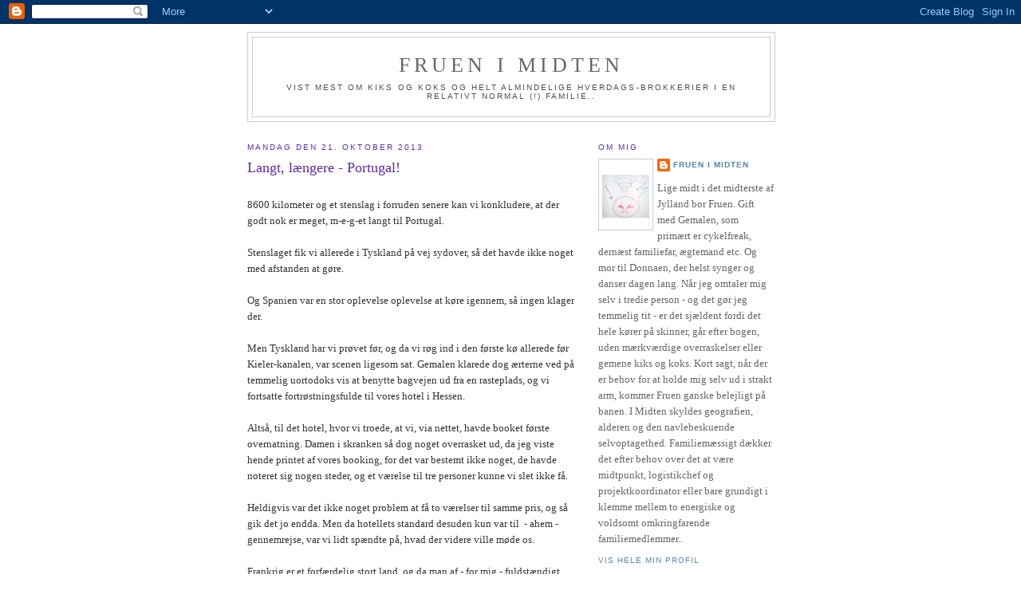

--- FILE ---
content_type: text/html; charset=UTF-8
request_url: http://fruenimidten.blogspot.com/2013/10/langt-lngere-portugal.html
body_size: 21969
content:
<!DOCTYPE html>
<html dir='ltr'>
<head>
<link href='https://www.blogger.com/static/v1/widgets/55013136-widget_css_bundle.css' rel='stylesheet' type='text/css'/>
<meta content='text/html; charset=UTF-8' http-equiv='Content-Type'/>
<meta content='blogger' name='generator'/>
<link href='http://fruenimidten.blogspot.com/favicon.ico' rel='icon' type='image/x-icon'/>
<link href='http://fruenimidten.blogspot.com/2013/10/langt-lngere-portugal.html' rel='canonical'/>
<link rel="alternate" type="application/atom+xml" title="Fruen i Midten - Atom" href="http://fruenimidten.blogspot.com/feeds/posts/default" />
<link rel="alternate" type="application/rss+xml" title="Fruen i Midten - RSS" href="http://fruenimidten.blogspot.com/feeds/posts/default?alt=rss" />
<link rel="service.post" type="application/atom+xml" title="Fruen i Midten - Atom" href="https://www.blogger.com/feeds/2762265580342802083/posts/default" />

<link rel="alternate" type="application/atom+xml" title="Fruen i Midten - Atom" href="http://fruenimidten.blogspot.com/feeds/7068232488764013598/comments/default" />
<!--Can't find substitution for tag [blog.ieCssRetrofitLinks]-->
<link href='https://blogger.googleusercontent.com/img/b/R29vZ2xl/AVvXsEiZd_mHx9089WN01GNLXrDGCsCpe_IKU5I5Dx0weE80nNbeFHLExQs7NAjiqsIwbi4cAo-fqsPqgWK10dI7jfvLwZ35Mn3Z6lAhuwDFuYKf9bxqF73YFMeuBhFjE67R005hhY1yxNwypaI/s200/Interi%C3%B8r+spansk+hotel.jpg' rel='image_src'/>
<meta content='http://fruenimidten.blogspot.com/2013/10/langt-lngere-portugal.html' property='og:url'/>
<meta content='Langt, længere - Portugal!' property='og:title'/>
<meta content=' 8600 kilometer og et stenslag i forruden senere kan vi konkludere, at der godt nok er meget, m-e-g-et langt til Portugal.   Stenslaget fik ...' property='og:description'/>
<meta content='https://blogger.googleusercontent.com/img/b/R29vZ2xl/AVvXsEiZd_mHx9089WN01GNLXrDGCsCpe_IKU5I5Dx0weE80nNbeFHLExQs7NAjiqsIwbi4cAo-fqsPqgWK10dI7jfvLwZ35Mn3Z6lAhuwDFuYKf9bxqF73YFMeuBhFjE67R005hhY1yxNwypaI/w1200-h630-p-k-no-nu/Interi%C3%B8r+spansk+hotel.jpg' property='og:image'/>
<title>Fruen i Midten: Langt, længere - Portugal!</title>
<style id='page-skin-1' type='text/css'><!--
/*
-----------------------------------------------
Blogger Template Style
Name:     Minima
Date:     26 Feb 2004
Updated by: Blogger Team
----------------------------------------------- */
/* Variable definitions
====================
<Variable name="bgcolor" description="Page Background Color"
type="color" default="#fff">
<Variable name="textcolor" description="Text Color"
type="color" default="#333">
<Variable name="linkcolor" description="Link Color"
type="color" default="#58a">
<Variable name="pagetitlecolor" description="Blog Title Color"
type="color" default="#666">
<Variable name="descriptioncolor" description="Blog Description Color"
type="color" default="#999">
<Variable name="titlecolor" description="Post Title Color"
type="color" default="#c60">
<Variable name="bordercolor" description="Border Color"
type="color" default="#ccc">
<Variable name="sidebarcolor" description="Sidebar Title Color"
type="color" default="#999">
<Variable name="sidebartextcolor" description="Sidebar Text Color"
type="color" default="#666">
<Variable name="visitedlinkcolor" description="Visited Link Color"
type="color" default="#999">
<Variable name="bodyfont" description="Text Font"
type="font" default="normal normal 100% Georgia, Serif">
<Variable name="headerfont" description="Sidebar Title Font"
type="font"
default="normal normal 78% 'Trebuchet MS',Trebuchet,Arial,Verdana,Sans-serif">
<Variable name="pagetitlefont" description="Blog Title Font"
type="font"
default="normal normal 200% Georgia, Serif">
<Variable name="descriptionfont" description="Blog Description Font"
type="font"
default="normal normal 78% 'Trebuchet MS', Trebuchet, Arial, Verdana, Sans-serif">
<Variable name="postfooterfont" description="Post Footer Font"
type="font"
default="normal normal 78% 'Trebuchet MS', Trebuchet, Arial, Verdana, Sans-serif">
<Variable name="startSide" description="Side where text starts in blog language"
type="automatic" default="left">
<Variable name="endSide" description="Side where text ends in blog language"
type="automatic" default="right">
*/
/* Use this with templates/template-twocol.html */
body, .body-fauxcolumn-outer {
background:#ffffff;
margin:0;
color:#333333;
font:x-small Georgia Serif;
font-size/* */:/**/small;
font-size: /**/small;
text-align: center;
}
a:link {
color:#5588aa;
text-decoration:none;
}
a:visited {
color:#999999;
text-decoration:none;
}
a:hover {
color:#5d2aaa;
text-decoration:underline;
}
a img {
border-width:0;
}
/* Header
-----------------------------------------------
*/
#header-wrapper {
width:660px;
margin:0 auto 10px;
border:1px solid #cccccc;
}
#header-inner {
background-position: center;
margin-left: auto;
margin-right: auto;
}
#header {
margin: 5px;
border: 1px solid #cccccc;
text-align: center;
color:#666666;
}
#header h1 {
margin:5px 5px 0;
padding:15px 20px .25em;
line-height:1.2em;
text-transform:uppercase;
letter-spacing:.2em;
font: normal normal 200% Georgia, Serif;
}
#header a {
color:#666666;
text-decoration:none;
}
#header a:hover {
color:#666666;
}
#header .description {
margin:0 5px 5px;
padding:0 20px 15px;
max-width:700px;
text-transform:uppercase;
letter-spacing:.2em;
line-height: 1.4em;
font: normal normal 78% 'Trebuchet MS', Trebuchet, Arial, Verdana, Sans-serif;
color: #4c4c4c;
}
#header img {
margin-left: auto;
margin-right: auto;
}
/* Outer-Wrapper
----------------------------------------------- */
#outer-wrapper {
width: 660px;
margin:0 auto;
padding:10px;
text-align:left;
font: normal normal 100% Georgia, Serif;
}
#main-wrapper {
width: 410px;
float: left;
word-wrap: break-word; /* fix for long text breaking sidebar float in IE */
overflow: hidden;     /* fix for long non-text content breaking IE sidebar float */
}
#sidebar-wrapper {
width: 220px;
float: right;
word-wrap: break-word; /* fix for long text breaking sidebar float in IE */
overflow: hidden;      /* fix for long non-text content breaking IE sidebar float */
}
/* Headings
----------------------------------------------- */
h2 {
margin:1.5em 0 .75em;
font:normal normal 78% 'Trebuchet MS',Trebuchet,Arial,Verdana,Sans-serif;
line-height: 1.4em;
text-transform:uppercase;
letter-spacing:.2em;
color:#5d2aaa;
}
/* Posts
-----------------------------------------------
*/
h2.date-header {
margin:1.5em 0 .5em;
}
.post {
margin:.5em 0 1.5em;
border-bottom:1px dotted #cccccc;
padding-bottom:1.5em;
}
.post h3 {
margin:.25em 0 0;
padding:0 0 4px;
font-size:140%;
font-weight:normal;
line-height:1.4em;
color:#5d2aaa;
}
.post h3 a, .post h3 a:visited, .post h3 strong {
display:block;
text-decoration:none;
color:#5d2aaa;
font-weight:normal;
}
.post h3 strong, .post h3 a:hover {
color:#333333;
}
.post-body {
margin:0 0 .75em;
line-height:1.6em;
}
.post-body blockquote {
line-height:1.3em;
}
.post-footer {
margin: .75em 0;
color:#5d2aaa;
text-transform:uppercase;
letter-spacing:.1em;
font: normal normal 78% 'Trebuchet MS', Trebuchet, Arial, Verdana, Sans-serif;
line-height: 1.4em;
}
.comment-link {
margin-left:.6em;
}
.post img, table.tr-caption-container {
padding:4px;
border:1px solid #cccccc;
}
.tr-caption-container img {
border: none;
padding: 0;
}
.post blockquote {
margin:1em 20px;
}
.post blockquote p {
margin:.75em 0;
}
/* Comments
----------------------------------------------- */
#comments h4 {
margin:1em 0;
font-weight: bold;
line-height: 1.4em;
text-transform:uppercase;
letter-spacing:.2em;
color: #5d2aaa;
}
#comments-block {
margin:1em 0 1.5em;
line-height:1.6em;
}
#comments-block .comment-author {
margin:.5em 0;
}
#comments-block .comment-body {
margin:.25em 0 0;
}
#comments-block .comment-footer {
margin:-.25em 0 2em;
line-height: 1.4em;
text-transform:uppercase;
letter-spacing:.1em;
}
#comments-block .comment-body p {
margin:0 0 .75em;
}
.deleted-comment {
font-style:italic;
color:gray;
}
#blog-pager-newer-link {
float: left;
}
#blog-pager-older-link {
float: right;
}
#blog-pager {
text-align: center;
}
.feed-links {
clear: both;
line-height: 2.5em;
}
/* Sidebar Content
----------------------------------------------- */
.sidebar {
color: #666666;
line-height: 1.5em;
}
.sidebar ul {
list-style:none;
margin:0 0 0;
padding:0 0 0;
}
.sidebar li {
margin:0;
padding-top:0;
padding-right:0;
padding-bottom:.25em;
padding-left:15px;
text-indent:-15px;
line-height:1.5em;
}
.sidebar .widget, .main .widget {
border-bottom:1px dotted #cccccc;
margin:0 0 1.5em;
padding:0 0 1.5em;
}
.main .Blog {
border-bottom-width: 0;
}
/* Profile
----------------------------------------------- */
.profile-img {
float: left;
margin-top: 0;
margin-right: 5px;
margin-bottom: 5px;
margin-left: 0;
padding: 4px;
border: 1px solid #cccccc;
}
.profile-data {
margin:0;
text-transform:uppercase;
letter-spacing:.1em;
font: normal normal 78% 'Trebuchet MS', Trebuchet, Arial, Verdana, Sans-serif;
color: #5d2aaa;
font-weight: bold;
line-height: 1.6em;
}
.profile-datablock {
margin:.5em 0 .5em;
}
.profile-textblock {
margin: 0.5em 0;
line-height: 1.6em;
}
.profile-link {
font: normal normal 78% 'Trebuchet MS', Trebuchet, Arial, Verdana, Sans-serif;
text-transform: uppercase;
letter-spacing: .1em;
}
/* Footer
----------------------------------------------- */
#footer {
width:660px;
clear:both;
margin:0 auto;
padding-top:15px;
line-height: 1.6em;
text-transform:uppercase;
letter-spacing:.1em;
text-align: center;
}

--></style>
<link href='https://www.blogger.com/dyn-css/authorization.css?targetBlogID=2762265580342802083&amp;zx=a5858b63-cc7e-4162-89c3-9154fce30596' media='none' onload='if(media!=&#39;all&#39;)media=&#39;all&#39;' rel='stylesheet'/><noscript><link href='https://www.blogger.com/dyn-css/authorization.css?targetBlogID=2762265580342802083&amp;zx=a5858b63-cc7e-4162-89c3-9154fce30596' rel='stylesheet'/></noscript>
<meta name='google-adsense-platform-account' content='ca-host-pub-1556223355139109'/>
<meta name='google-adsense-platform-domain' content='blogspot.com'/>

</head>
<body>
<div class='navbar section' id='navbar'><div class='widget Navbar' data-version='1' id='Navbar1'><script type="text/javascript">
    function setAttributeOnload(object, attribute, val) {
      if(window.addEventListener) {
        window.addEventListener('load',
          function(){ object[attribute] = val; }, false);
      } else {
        window.attachEvent('onload', function(){ object[attribute] = val; });
      }
    }
  </script>
<div id="navbar-iframe-container"></div>
<script type="text/javascript" src="https://apis.google.com/js/platform.js"></script>
<script type="text/javascript">
      gapi.load("gapi.iframes:gapi.iframes.style.bubble", function() {
        if (gapi.iframes && gapi.iframes.getContext) {
          gapi.iframes.getContext().openChild({
              url: 'https://www.blogger.com/navbar/2762265580342802083?po\x3d7068232488764013598\x26origin\x3dhttp://fruenimidten.blogspot.com',
              where: document.getElementById("navbar-iframe-container"),
              id: "navbar-iframe"
          });
        }
      });
    </script><script type="text/javascript">
(function() {
var script = document.createElement('script');
script.type = 'text/javascript';
script.src = '//pagead2.googlesyndication.com/pagead/js/google_top_exp.js';
var head = document.getElementsByTagName('head')[0];
if (head) {
head.appendChild(script);
}})();
</script>
</div></div>
<div id='outer-wrapper'><div id='wrap2'>
<!-- skip links for text browsers -->
<span id='skiplinks' style='display:none;'>
<a href='#main'>skip to main </a> |
      <a href='#sidebar'>skip to sidebar</a>
</span>
<div id='header-wrapper'>
<div class='header section' id='header'><div class='widget Header' data-version='1' id='Header1'>
<div id='header-inner'>
<div class='titlewrapper'>
<h1 class='title'>
<a href='http://fruenimidten.blogspot.com/'>
Fruen i Midten
</a>
</h1>
</div>
<div class='descriptionwrapper'>
<p class='description'><span>Vist mest om kiks og koks og helt almindelige hverdags-brokkerier i en relativt normal (!) familie..</span></p>
</div>
</div>
</div></div>
</div>
<div id='content-wrapper'>
<div id='crosscol-wrapper' style='text-align:center'>
<div class='crosscol no-items section' id='crosscol'></div>
</div>
<div id='main-wrapper'>
<div class='main section' id='main'><div class='widget Blog' data-version='1' id='Blog1'>
<div class='blog-posts hfeed'>

          <div class="date-outer">
        
<h2 class='date-header'><span>mandag den 21. oktober 2013</span></h2>

          <div class="date-posts">
        
<div class='post-outer'>
<div class='post hentry uncustomized-post-template' itemprop='blogPost' itemscope='itemscope' itemtype='http://schema.org/BlogPosting'>
<meta content='https://blogger.googleusercontent.com/img/b/R29vZ2xl/AVvXsEiZd_mHx9089WN01GNLXrDGCsCpe_IKU5I5Dx0weE80nNbeFHLExQs7NAjiqsIwbi4cAo-fqsPqgWK10dI7jfvLwZ35Mn3Z6lAhuwDFuYKf9bxqF73YFMeuBhFjE67R005hhY1yxNwypaI/s200/Interi%C3%B8r+spansk+hotel.jpg' itemprop='image_url'/>
<meta content='2762265580342802083' itemprop='blogId'/>
<meta content='7068232488764013598' itemprop='postId'/>
<a name='7068232488764013598'></a>
<h3 class='post-title entry-title' itemprop='name'>
Langt, længere - Portugal!
</h3>
<div class='post-header'>
<div class='post-header-line-1'></div>
</div>
<div class='post-body entry-content' id='post-body-7068232488764013598' itemprop='description articleBody'>
<span style="font-family: Georgia, 'Times New Roman', serif;"><br /></span>
<span style="font-family: Georgia, 'Times New Roman', serif;">8600 kilometer og et stenslag i forruden senere kan vi konkludere, at der godt nok er meget, m-e-g-et langt til Portugal.</span><br />
<span style="font-family: Georgia, 'Times New Roman', serif;"><br /></span>
<span style="font-family: Georgia, 'Times New Roman', serif;">Stenslaget fik vi allerede i Tyskland på vej sydover, så det havde ikke noget med afstanden at gøre.</span><br />
<span style="font-family: Georgia, 'Times New Roman', serif;"><br /></span>
<span style="font-family: Georgia, 'Times New Roman', serif;">Og Spanien var en stor oplevelse oplevelse at køre igennem, så ingen klager der.&nbsp;</span><br />
<span style="font-family: Georgia, 'Times New Roman', serif;"><br /></span>
<span style="font-family: Georgia, 'Times New Roman', serif;">Men Tyskland har vi prøvet før, og da vi røg ind i den første kø allerede før Kieler-kanalen, var scenen ligesom sat. Gemalen klarede dog ærterne ved på temmelig uortodoks vis at benytte bagvejen ud fra en rasteplads, og vi fortsatte fortrøstningsfulde til vores hotel i Hessen.&nbsp;</span><br />
<span style="font-family: Georgia, 'Times New Roman', serif;"><br /></span>
<span style="font-family: Georgia, 'Times New Roman', serif;">Altså, til det hotel, hvor vi troede, at vi, via nettet, havde booket første overnatning. Damen i skranken så dog noget overrasket ud, da jeg viste hende printet af vores booking, for det var bestemt ikke noget, de havde noteret sig nogen steder, og et værelse til tre personer kunne vi slet ikke få.&nbsp;</span><br />
<span style="font-family: Georgia, 'Times New Roman', serif;"><br /></span>
<span style="font-family: Georgia, 'Times New Roman', serif;">Heldigvis var det ikke noget problem at få to værelser til samme pris, og så gik det jo endda. Men da hotellets standard desuden kun var til &nbsp;- ahem - gennemrejse, var vi lidt spændte på, hvad der videre ville møde os.</span><br />
<span style="font-family: Georgia, 'Times New Roman', serif;"><br /></span>
<span style="font-family: Georgia, 'Times New Roman', serif;">Frankrig er et forfærdelig stort land, og da man af - for mig - fuldstændigt uforståelige årsager ikke har bygget den motorvej, som vi skulle bruge, diagonalt fra nordøst til sydvest, blev det til uendeligt mange kilometer i zigzag gennem kedelige landskaber.&nbsp;</span><br />
<span style="font-family: Georgia, 'Times New Roman', serif;"><br /></span>
<span style="font-family: Georgia, 'Times New Roman', serif;">Vi nåede planmæssigt byen, hvor vi skulle bo, men Ruth ville ikke kendes ved adressen. Heldigvis havde Gemalen en mobil-app, som kunne vise hotellets placering, og så var det 'bare' med at få overensstemmelse mellem Ruth og app'en. Da vi nåede frem viste det sig, at netadressen Rue Gershwin ikke rigtigt eksisterede, og på både regning og andet skriftligt materiale (men altså ikke nettet) benyttede man i stedet Rue Armstrong, hvilket jeg - til Gemalens åbenlyse utilfredshed - desværre ikke havde været i stand til at regne ud på forhånd ...</span><br />
<span style="font-family: Georgia, 'Times New Roman', serif;"><br /></span>
<span style="font-family: Georgia, 'Times New Roman', serif;">Hotellet var et standard hotel af den slags, der ligger to-tre af ved hver eneste motorvejsafkørsel til hver eneste mellemstore franske by. Men det var billigt, nyt og pænt, lå dejligt støjfrit og ikke mindst havde man vores reservation. Lige ved siden af lå der ovenikøbet en rigtig udmærket bøf-restaurant, hvor vi spiste hver sin udgave af den lokale limousine-bøf.</span><br />
<span style="font-family: Georgia, 'Times New Roman', serif;"><br /></span>
<span style="font-family: Georgia, 'Times New Roman', serif;">Næste morgen begyndte Ruth at snakke om tåge. Men vores bange anelser blev hurtigt gjort til skamme og afløst af glæde og forundring over det særprægede fænomen. For tågen hang kun nede i alle dalene, mens vi susede forbi højt oppe på motorvejen. Det gav nogle helt fortryllende kig ud over de tåge-indhyllede dale. Nogle steder stod tågen helt op omkring motorvejsbroerne i store bløde vattotter, men holdt sig pænt ved siden af broerne og generede aldrig udsynet fremad.</span><br />
<span style="font-family: Georgia, 'Times New Roman', serif;"><br /></span>
<span style="font-family: Georgia, 'Times New Roman', serif;">Solen kom frem, og vi nåede Bordeaux, Pyrenæerne og den spanske grænse.</span><br />
<span style="font-family: Georgia, 'Times New Roman', serif;"><br /></span>
<span style="font-family: Georgia, 'Times New Roman', serif;">Og så gik det ellers over stok og sten ad hidsige motorveje for at komme fra det flade lavland ved kysten i Frankrig til den spanske højslette. Jeg havde nok på en eller anden måde forestillet mig, at vi da bare kørte 'rundt om' Pyrenæerne. Det var så ikke helt rigtigt. Motorvejene var faktisk udmærkede, men de gik op og ned og ud og ind, og der var temmelig meget trafik, så Gemalen måtte holde tungen lige i munden, til vi var 'oppe', og det hele fladede ud igen.</span><br />
<span style="font-family: Georgia, 'Times New Roman', serif;"><br /></span>
<span style="font-family: Georgia, 'Times New Roman', serif;">Så var det til gengæld som at komme til en anden verden. Storslået og barskt. Smukt på en gold og afsveden måde. Vi skulle bo lidt uden for Burgos. Igen havde Ruth bøvl med adressen, men denne gang var app'en ikke til nogen hjælp, da den placerede hotellet på den forkerte side af en landevej. Efter lidt cirklen rundt fandt vi det dog. Og fik en kæmpe overraskelse, da det var som at træde ind i et spansk herskabshjem fra det 19. århundrede. Eller, det ved jeg jo ikke, men det forestiller jeg mig. Stort, flot - omend mørkt - værelse. Og både værelse og al udenomsplads ved trappe og reception fyldt op med malerier og antikviteter. Jeg har aldrig boet så overdådigt.</span><br />
<span style="font-family: Georgia, 'Times New Roman', serif;"><br /></span>
<span style="font-family: Georgia, 'Times New Roman', serif;">Kurven for vores hotelniveau var således absolut for opadgående, og vi håbede bare, at tendensen ville holde, også når vi nåede Portugal. Men først skulle vi jo dertil. Så afsted gik det igen. Det var stadig de store, åbne vidder, der prægede turen. Vi tænkte Arizona og New Mexico, men manglede dog kaktusserne. Vejene var gode, trafikken begrænset, og vi nød turen.&nbsp;</span><br />
<span style="font-family: Georgia, 'Times New Roman', serif;"><br /></span>
<span style="font-family: Georgia, 'Times New Roman', serif;">Krydsede grænsen til Portugal, stillede urene og så landskabet ændre sig. De åbne vidder var væk. Der kom flere træer. Masser af oliventræer og korkege. Men landskabet var stadig afsvedent og tørt, knastørt. Nuancerne var grågrønne og brune. Også på markerne, hvor kvæget måtte spejde forgæves efter grønne græsstrå.&nbsp;</span><br />
<span style="font-family: Georgia, 'Times New Roman', serif;"><br /></span>
<span style="font-family: Georgia, 'Times New Roman', serif;">Vores hotel, som ikke var et hotel, men en lejlighed i et såkaldt resort, lå uden for lands lov og ret. Det vidste vi godt, så det var lidt spændende, om vi kunne finde det. Hverken Ruth eller app var til nogen hjælp. Stedet havde hele to adresselinier med hver sit bynavn. Eller by og by. Små flækker, der ikke bestod af ret meget mere end et par huse og et busstoppested. Netop som vi syntes, det blev lidt broget, var der pludselig et fint skilt med Eco Suites Resort, og så var det bare at dreje ind på de helt små veje. Som hurtigt blev til grusveje. Og som gaflede ud adskillige gange uden yderligere skiltning. På et tidspunkt mente Gemalen ikke længere, vi kunne være på rette ved og vendte resolut om og spurgte den første, vi mødte, om vej.&nbsp;</span><br />
<span style="font-family: Georgia, 'Times New Roman', serif;"><br /></span>
<span style="font-family: Georgia, 'Times New Roman', serif;">Det var helt tydeligt, at bonden godt forstod, hvad vi spurgte om. Til gengæld forstod vi ikke et kvidder af, hvad han sagde. Men hans medfølgende fagter var heldigvis så overbevisende, at vi fandt vores resort uden yderligere problemer. Samtidig dukkede receptionisten op. En egentlig reception fandtes ikke. Og hun, altså receptionisten viste os vores lejlighed. En lille æske med opholdsrum, soveværelse, køjerum, badeværelse og køkkenfaciliteter plus en kæmpe terrasse med solsejl over det meste. Højt beliggende med den skønneste udsigt mod vest.&nbsp;</span><br />
<span style="font-family: Georgia, Times New Roman, serif;"><br /></span>
<span style="font-family: Georgia, Times New Roman, serif;">Til området hørte en pool, og da solen bagte, gik der kun et øjeblik, før Donnaen lå og flød i vandet, mens Gemalen fandt cyklen frem, og Fruen bare fladede ud på terrassen</span><span style="color: #222222; font-family: arial; font-size: x-small;">.&nbsp;</span><br />
<span style="color: #222222; font-family: arial; font-size: x-small;"><br /></span>
<span style="color: #222222;"><span style="font-family: Georgia, Times New Roman, serif;">Knap 3300 kilometer var tilbagelagt, og ferien kunne begynde.&nbsp;</span></span><br />
<span style="color: #222222;"><span style="font-family: Georgia, Times New Roman, serif;"><br /></span></span>
<span style="color: #222222;"><span style="font-family: Georgia, Times New Roman, serif;">Sådan rigtigt.</span></span><br />
<span style="color: #222222; font-family: arial; font-size: x-small;"><br /></span>
<table align="center" cellpadding="0" cellspacing="0" class="tr-caption-container" style="margin-left: auto; margin-right: auto; text-align: center;"><tbody>
<tr><td style="text-align: center;"><a href="https://blogger.googleusercontent.com/img/b/R29vZ2xl/AVvXsEiZd_mHx9089WN01GNLXrDGCsCpe_IKU5I5Dx0weE80nNbeFHLExQs7NAjiqsIwbi4cAo-fqsPqgWK10dI7jfvLwZ35Mn3Z6lAhuwDFuYKf9bxqF73YFMeuBhFjE67R005hhY1yxNwypaI/s1600/Interi%C3%B8r+spansk+hotel.jpg" imageanchor="1" style="margin-left: auto; margin-right: auto;"><img border="0" height="200" src="https://blogger.googleusercontent.com/img/b/R29vZ2xl/AVvXsEiZd_mHx9089WN01GNLXrDGCsCpe_IKU5I5Dx0weE80nNbeFHLExQs7NAjiqsIwbi4cAo-fqsPqgWK10dI7jfvLwZ35Mn3Z6lAhuwDFuYKf9bxqF73YFMeuBhFjE67R005hhY1yxNwypaI/s200/Interi%C3%B8r+spansk+hotel.jpg" width="159" /></a></td></tr>
<tr><td class="tr-caption" style="text-align: center;"><span style="font-family: Courier New, Courier, monospace;">Interiør fra hotellet nær Burgos i Spanien. <br />Er det ikke fint?</span></td></tr>
</tbody></table>
<span style="color: #222222; font-family: arial; font-size: x-small;"><br /></span>
<span style="color: #222222; font-family: arial; font-size: x-small;"><br /></span>
<span style="color: #222222; font-family: arial; font-size: x-small;"><br /></span>
<div>
<br /></div>
<div style='clear: both;'></div>
</div>
<div class='post-footer'>
<div class='post-footer-line post-footer-line-1'>
<span class='post-author vcard'>
Indsendt af
<span class='fn' itemprop='author' itemscope='itemscope' itemtype='http://schema.org/Person'>
<meta content='https://www.blogger.com/profile/01484353123733350117' itemprop='url'/>
<a class='g-profile' href='https://www.blogger.com/profile/01484353123733350117' rel='author' title='author profile'>
<span itemprop='name'>Fruen i Midten</span>
</a>
</span>
</span>
<span class='post-timestamp'>
kl.
<meta content='http://fruenimidten.blogspot.com/2013/10/langt-lngere-portugal.html' itemprop='url'/>
<a class='timestamp-link' href='http://fruenimidten.blogspot.com/2013/10/langt-lngere-portugal.html' rel='bookmark' title='permanent link'><abbr class='published' itemprop='datePublished' title='2013-10-21T14:55:00+02:00'>14.55</abbr></a>
</span>
<span class='post-comment-link'>
</span>
<span class='post-icons'>
<span class='item-action'>
<a href='https://www.blogger.com/email-post/2762265580342802083/7068232488764013598' title='Send opslag med mail'>
<img alt='' class='icon-action' height='13' src='https://resources.blogblog.com/img/icon18_email.gif' width='18'/>
</a>
</span>
<span class='item-control blog-admin pid-1212307592'>
<a href='https://www.blogger.com/post-edit.g?blogID=2762265580342802083&postID=7068232488764013598&from=pencil' title='Rediger opslag'>
<img alt='' class='icon-action' height='18' src='https://resources.blogblog.com/img/icon18_edit_allbkg.gif' width='18'/>
</a>
</span>
</span>
<div class='post-share-buttons goog-inline-block'>
<a class='goog-inline-block share-button sb-email' href='https://www.blogger.com/share-post.g?blogID=2762265580342802083&postID=7068232488764013598&target=email' target='_blank' title='Send med mail'><span class='share-button-link-text'>Send med mail</span></a><a class='goog-inline-block share-button sb-blog' href='https://www.blogger.com/share-post.g?blogID=2762265580342802083&postID=7068232488764013598&target=blog' onclick='window.open(this.href, "_blank", "height=270,width=475"); return false;' target='_blank' title='Blog om dette!'><span class='share-button-link-text'>Blog om dette!</span></a><a class='goog-inline-block share-button sb-twitter' href='https://www.blogger.com/share-post.g?blogID=2762265580342802083&postID=7068232488764013598&target=twitter' target='_blank' title='Del på X'><span class='share-button-link-text'>Del på X</span></a><a class='goog-inline-block share-button sb-facebook' href='https://www.blogger.com/share-post.g?blogID=2762265580342802083&postID=7068232488764013598&target=facebook' onclick='window.open(this.href, "_blank", "height=430,width=640"); return false;' target='_blank' title='Del via Facebook'><span class='share-button-link-text'>Del via Facebook</span></a><a class='goog-inline-block share-button sb-pinterest' href='https://www.blogger.com/share-post.g?blogID=2762265580342802083&postID=7068232488764013598&target=pinterest' target='_blank' title='Del på Pinterest'><span class='share-button-link-text'>Del på Pinterest</span></a>
</div>
</div>
<div class='post-footer-line post-footer-line-2'>
<span class='post-labels'>
Etiketter:
<a href='http://fruenimidten.blogspot.com/search/label/Det%20store%20udland' rel='tag'>Det store udland</a>,
<a href='http://fruenimidten.blogspot.com/search/label/Familie-liv' rel='tag'>Familie-liv</a>
</span>
</div>
<div class='post-footer-line post-footer-line-3'>
<span class='post-location'>
</span>
</div>
</div>
</div>
<div class='comments' id='comments'>
<a name='comments'></a>
<h4>13 kommentarer:</h4>
<div id='Blog1_comments-block-wrapper'>
<dl class='avatar-comment-indent' id='comments-block'>
<dt class='comment-author ' id='c2867083056883343422'>
<a name='c2867083056883343422'></a>
<div class="avatar-image-container vcard"><span dir="ltr"><a href="https://www.blogger.com/profile/04858266713055119693" target="" rel="nofollow" onclick="" class="avatar-hovercard" id="av-2867083056883343422-04858266713055119693"><img src="https://resources.blogblog.com/img/blank.gif" width="35" height="35" class="delayLoad" style="display: none;" longdesc="//blogger.googleusercontent.com/img/b/R29vZ2xl/AVvXsEgm_ET-yw-pW4ARcavQAr5L5QnNq3dNzFYp9bT6i3e7svb50BCN6NQWMd3OXeyZ2d1a8_TGZduwKMY6LHlsBVW3mqbXE-XNuZkt4MLYxHnZ8m9YAN4nToKEDn1J_eWR3Q/s45-c/Inge2011.jpg" alt="" title="Inge">

<noscript><img src="//blogger.googleusercontent.com/img/b/R29vZ2xl/AVvXsEgm_ET-yw-pW4ARcavQAr5L5QnNq3dNzFYp9bT6i3e7svb50BCN6NQWMd3OXeyZ2d1a8_TGZduwKMY6LHlsBVW3mqbXE-XNuZkt4MLYxHnZ8m9YAN4nToKEDn1J_eWR3Q/s45-c/Inge2011.jpg" width="35" height="35" class="photo" alt=""></noscript></a></span></div>
<a href='https://www.blogger.com/profile/04858266713055119693' rel='nofollow'>Inge</a>
sagde ...
</dt>
<dd class='comment-body' id='Blog1_cmt-2867083056883343422'>
<p>
Hihi... det er da heller ikke specielt imponerende, at du ikke kunne regne ud, at en gade ikke behøver at hedde det der står på nettet den hedder.. ;-) Alle ved jo at det store forkromede &quot;indernet&quot; er fyldt med fejl og underligheder..<br /><br />Og velkommen hjem fra en lang ferietur.
</p>
</dd>
<dd class='comment-footer'>
<span class='comment-timestamp'>
<a href='http://fruenimidten.blogspot.com/2013/10/langt-lngere-portugal.html?showComment=1382361664464#c2867083056883343422' title='comment permalink'>
21. oktober 2013 kl. 15.21
</a>
<span class='item-control blog-admin pid-1611881810'>
<a class='comment-delete' href='https://www.blogger.com/comment/delete/2762265580342802083/2867083056883343422' title='Slet kommentar'>
<img src='https://resources.blogblog.com/img/icon_delete13.gif'/>
</a>
</span>
</span>
</dd>
<dt class='comment-author ' id='c7474908480330945276'>
<a name='c7474908480330945276'></a>
<div class="avatar-image-container vcard"><span dir="ltr"><a href="https://www.blogger.com/profile/00722170615968818888" target="" rel="nofollow" onclick="" class="avatar-hovercard" id="av-7474908480330945276-00722170615968818888"><img src="https://resources.blogblog.com/img/blank.gif" width="35" height="35" class="delayLoad" style="display: none;" longdesc="//3.bp.blogspot.com/-zNZArhNQhok/Zi_nuIRde9I/AAAAAAABj-g/jSWllfQhfBQ4Pgp42WLHiSON36sMu6F5ACK4BGAYYCw/s35/IMG_4347%252B%2525281%252529.JPG" alt="" title="Lene">

<noscript><img src="//3.bp.blogspot.com/-zNZArhNQhok/Zi_nuIRde9I/AAAAAAABj-g/jSWllfQhfBQ4Pgp42WLHiSON36sMu6F5ACK4BGAYYCw/s35/IMG_4347%252B%2525281%252529.JPG" width="35" height="35" class="photo" alt=""></noscript></a></span></div>
<a href='https://www.blogger.com/profile/00722170615968818888' rel='nofollow'>Lene</a>
sagde ...
</dt>
<dd class='comment-body' id='Blog1_cmt-7474908480330945276'>
<p>
Velkommen hjem, ja man får sig nogle overraskelser undervejs, når tingene ikke passer sammen :-)
</p>
</dd>
<dd class='comment-footer'>
<span class='comment-timestamp'>
<a href='http://fruenimidten.blogspot.com/2013/10/langt-lngere-portugal.html?showComment=1382362021707#c7474908480330945276' title='comment permalink'>
21. oktober 2013 kl. 15.27
</a>
<span class='item-control blog-admin pid-918207451'>
<a class='comment-delete' href='https://www.blogger.com/comment/delete/2762265580342802083/7474908480330945276' title='Slet kommentar'>
<img src='https://resources.blogblog.com/img/icon_delete13.gif'/>
</a>
</span>
</span>
</dd>
<dt class='comment-author blog-author' id='c6788281499527474554'>
<a name='c6788281499527474554'></a>
<div class="avatar-image-container vcard"><span dir="ltr"><a href="https://www.blogger.com/profile/01484353123733350117" target="" rel="nofollow" onclick="" class="avatar-hovercard" id="av-6788281499527474554-01484353123733350117"><img src="https://resources.blogblog.com/img/blank.gif" width="35" height="35" class="delayLoad" style="display: none;" longdesc="//blogger.googleusercontent.com/img/b/R29vZ2xl/AVvXsEgWCbmgTMhtBh5xUwacZWC7z-OCOxnnJXj70Bfp3wwxTVZNri-e6Uei4EzLGNCzFdBwZ4g0LP9ygOrONTgUt8SUBsI5go5XbRIvrx6WjmELjwl6Vsws5S32Oz_JykxdeQ/s45-c/sur+lille+001.jpg" alt="" title="Fruen i Midten">

<noscript><img src="//blogger.googleusercontent.com/img/b/R29vZ2xl/AVvXsEgWCbmgTMhtBh5xUwacZWC7z-OCOxnnJXj70Bfp3wwxTVZNri-e6Uei4EzLGNCzFdBwZ4g0LP9ygOrONTgUt8SUBsI5go5XbRIvrx6WjmELjwl6Vsws5S32Oz_JykxdeQ/s45-c/sur+lille+001.jpg" width="35" height="35" class="photo" alt=""></noscript></a></span></div>
<a href='https://www.blogger.com/profile/01484353123733350117' rel='nofollow'>Fruen i Midten</a>
sagde ...
</dt>
<dd class='comment-body' id='Blog1_cmt-6788281499527474554'>
<p>
Inge: Nej, det var ret ringe ;-) Og tak.<br /><br />Lene: Tak :-) Ja, man gør. Men efterhånden forventer vi jo også, at det hele bare &#39;spiller&#39; og bliver utilfredse, så snart elektronikken driller det mindste. En gang i mellem så meget, at man helt glemmer at bruge sin sunde fornuft ...
</p>
</dd>
<dd class='comment-footer'>
<span class='comment-timestamp'>
<a href='http://fruenimidten.blogspot.com/2013/10/langt-lngere-portugal.html?showComment=1382363942742#c6788281499527474554' title='comment permalink'>
21. oktober 2013 kl. 15.59
</a>
<span class='item-control blog-admin pid-1212307592'>
<a class='comment-delete' href='https://www.blogger.com/comment/delete/2762265580342802083/6788281499527474554' title='Slet kommentar'>
<img src='https://resources.blogblog.com/img/icon_delete13.gif'/>
</a>
</span>
</span>
</dd>
<dt class='comment-author ' id='c3216492649489461076'>
<a name='c3216492649489461076'></a>
<div class="avatar-image-container avatar-stock"><span dir="ltr"><img src="//resources.blogblog.com/img/blank.gif" width="35" height="35" alt="" title="Anonym">

</span></div>
Anonym
sagde ...
</dt>
<dd class='comment-body' id='Blog1_cmt-3216492649489461076'>
<p>
Øj, det var da lidt af en køretur.. og det lyder som om de tyske motorveje ligner helt sig selv.. <br /><br />Er altså lidt imponeret af at I fandt jeres overnatninger selvom de tilsyneladende havde været lidt kreative med adresserne.. Det er sådan noget jeg kan få pip af - GPS&#180;en skal bare have ret. Det er det nemmeste for chaufføren. Og co&#180;piloten. 
</p>
</dd>
<dd class='comment-footer'>
<span class='comment-timestamp'>
<a href='http://fruenimidten.blogspot.com/2013/10/langt-lngere-portugal.html?showComment=1382370541495#c3216492649489461076' title='comment permalink'>
21. oktober 2013 kl. 17.49
</a>
<span class='item-control blog-admin pid-1578715347'>
<a class='comment-delete' href='https://www.blogger.com/comment/delete/2762265580342802083/3216492649489461076' title='Slet kommentar'>
<img src='https://resources.blogblog.com/img/icon_delete13.gif'/>
</a>
</span>
</span>
</dd>
<dt class='comment-author ' id='c1706564520499296262'>
<a name='c1706564520499296262'></a>
<div class="avatar-image-container avatar-stock"><span dir="ltr"><a href="https://www.blogger.com/profile/00359862085076710858" target="" rel="nofollow" onclick="" class="avatar-hovercard" id="av-1706564520499296262-00359862085076710858"><img src="//www.blogger.com/img/blogger_logo_round_35.png" width="35" height="35" alt="" title="Mia Folkmann">

</a></span></div>
<a href='https://www.blogger.com/profile/00359862085076710858' rel='nofollow'>Mia Folkmann</a>
sagde ...
</dt>
<dd class='comment-body' id='Blog1_cmt-1706564520499296262'>
<p>
Ti hi, jeres Ruth hedder Helga i min verden, og hun er ikke altid for smart. Hele vejen gennem Tyskland fortæller hun om køer, der kommer om 150 km&#39;s tid, og det er lidt frustrerende, for de er som regel (ikke altid) væk, når vi når dertil.<br /><br />Jeg har aldrig været ude for, at mine internetbestillinger ikke virker, men selvfølgelig kan det ske. Det var da godt, at hotellet var serviceminded og fandt en anden løsning til jer.
</p>
</dd>
<dd class='comment-footer'>
<span class='comment-timestamp'>
<a href='http://fruenimidten.blogspot.com/2013/10/langt-lngere-portugal.html?showComment=1382371991738#c1706564520499296262' title='comment permalink'>
21. oktober 2013 kl. 18.13
</a>
<span class='item-control blog-admin pid-1975257405'>
<a class='comment-delete' href='https://www.blogger.com/comment/delete/2762265580342802083/1706564520499296262' title='Slet kommentar'>
<img src='https://resources.blogblog.com/img/icon_delete13.gif'/>
</a>
</span>
</span>
</dd>
<dt class='comment-author ' id='c7444814002820421226'>
<a name='c7444814002820421226'></a>
<div class="avatar-image-container avatar-stock"><span dir="ltr"><a href="https://www.blogger.com/profile/06411896456083342953" target="" rel="nofollow" onclick="" class="avatar-hovercard" id="av-7444814002820421226-06411896456083342953"><img src="//www.blogger.com/img/blogger_logo_round_35.png" width="35" height="35" alt="" title="GiSP">

</a></span></div>
<a href='https://www.blogger.com/profile/06411896456083342953' rel='nofollow'>GiSP</a>
sagde ...
</dt>
<dd class='comment-body' id='Blog1_cmt-7444814002820421226'>
<p>
Hvis I skal til Portugal (eller det vestlige Frankrig/Spanien) en anden gang, er det en god idé at køre gennem Belgien og ind i Frankrig derfra. Så er der nemlig motorvej hele vejen.
</p>
</dd>
<dd class='comment-footer'>
<span class='comment-timestamp'>
<a href='http://fruenimidten.blogspot.com/2013/10/langt-lngere-portugal.html?showComment=1382373728998#c7444814002820421226' title='comment permalink'>
21. oktober 2013 kl. 18.42
</a>
<span class='item-control blog-admin pid-472238409'>
<a class='comment-delete' href='https://www.blogger.com/comment/delete/2762265580342802083/7444814002820421226' title='Slet kommentar'>
<img src='https://resources.blogblog.com/img/icon_delete13.gif'/>
</a>
</span>
</span>
</dd>
<dt class='comment-author ' id='c1632266223358036586'>
<a name='c1632266223358036586'></a>
<div class="avatar-image-container vcard"><span dir="ltr"><a href="https://www.blogger.com/profile/12198731547847453665" target="" rel="nofollow" onclick="" class="avatar-hovercard" id="av-1632266223358036586-12198731547847453665"><img src="https://resources.blogblog.com/img/blank.gif" width="35" height="35" class="delayLoad" style="display: none;" longdesc="//blogger.googleusercontent.com/img/b/R29vZ2xl/AVvXsEjKpeEQkEP8NjRbuTOqJEW5NWR1ss94PfOF1Jznz-EG2TToyMouxJ2Pmh0EhR4ptAK9HRW5JiiXH3y36xoh6zY9Yp2TU_Lfrb4eG9cb3tom84-_eLfjrTl2xSdUp8JMew/s45-c/December+2018.jpg" alt="" title="Ellen">

<noscript><img src="//blogger.googleusercontent.com/img/b/R29vZ2xl/AVvXsEjKpeEQkEP8NjRbuTOqJEW5NWR1ss94PfOF1Jznz-EG2TToyMouxJ2Pmh0EhR4ptAK9HRW5JiiXH3y36xoh6zY9Yp2TU_Lfrb4eG9cb3tom84-_eLfjrTl2xSdUp8JMew/s45-c/December+2018.jpg" width="35" height="35" class="photo" alt=""></noscript></a></span></div>
<a href='https://www.blogger.com/profile/12198731547847453665' rel='nofollow'>Ellen</a>
sagde ...
</dt>
<dd class='comment-body' id='Blog1_cmt-1632266223358036586'>
<p>
Pyhhh - og jeg synes der var langt til Nordkap!<br />Det er altså langt at køre for en uges ferie; jeg er imponeret over, at I orkede, men I har da haft oplevelser nok på vejen, kan jeg se.<br />Irriterende med den GPS - sådan en skal altså vide alt! Og aldrig tage fejl!<br />Men velkommen hjem igen :-) Der kommer formentlig lidt mere fra ferien? 
</p>
</dd>
<dd class='comment-footer'>
<span class='comment-timestamp'>
<a href='http://fruenimidten.blogspot.com/2013/10/langt-lngere-portugal.html?showComment=1382379583721#c1632266223358036586' title='comment permalink'>
21. oktober 2013 kl. 20.19
</a>
<span class='item-control blog-admin pid-1229033147'>
<a class='comment-delete' href='https://www.blogger.com/comment/delete/2762265580342802083/1632266223358036586' title='Slet kommentar'>
<img src='https://resources.blogblog.com/img/icon_delete13.gif'/>
</a>
</span>
</span>
</dd>
<dt class='comment-author ' id='c3438292964818299488'>
<a name='c3438292964818299488'></a>
<div class="avatar-image-container avatar-stock"><span dir="ltr"><a href="https://www.blogger.com/profile/08330275750232588592" target="" rel="nofollow" onclick="" class="avatar-hovercard" id="av-3438292964818299488-08330275750232588592"><img src="//www.blogger.com/img/blogger_logo_round_35.png" width="35" height="35" alt="" title="@">

</a></span></div>
<a href='https://www.blogger.com/profile/08330275750232588592' rel='nofollow'>@</a>
sagde ...
</dt>
<dd class='comment-body' id='Blog1_cmt-3438292964818299488'>
<p>
Tak for en fantastisk road-trip-beskrivelse!<br />Glæder mig til at høre mere (?) om selve ferien...
</p>
</dd>
<dd class='comment-footer'>
<span class='comment-timestamp'>
<a href='http://fruenimidten.blogspot.com/2013/10/langt-lngere-portugal.html?showComment=1382381218240#c3438292964818299488' title='comment permalink'>
21. oktober 2013 kl. 20.46
</a>
<span class='item-control blog-admin pid-423025354'>
<a class='comment-delete' href='https://www.blogger.com/comment/delete/2762265580342802083/3438292964818299488' title='Slet kommentar'>
<img src='https://resources.blogblog.com/img/icon_delete13.gif'/>
</a>
</span>
</span>
</dd>
<dt class='comment-author blog-author' id='c4932742779330822918'>
<a name='c4932742779330822918'></a>
<div class="avatar-image-container vcard"><span dir="ltr"><a href="https://www.blogger.com/profile/01484353123733350117" target="" rel="nofollow" onclick="" class="avatar-hovercard" id="av-4932742779330822918-01484353123733350117"><img src="https://resources.blogblog.com/img/blank.gif" width="35" height="35" class="delayLoad" style="display: none;" longdesc="//blogger.googleusercontent.com/img/b/R29vZ2xl/AVvXsEgWCbmgTMhtBh5xUwacZWC7z-OCOxnnJXj70Bfp3wwxTVZNri-e6Uei4EzLGNCzFdBwZ4g0LP9ygOrONTgUt8SUBsI5go5XbRIvrx6WjmELjwl6Vsws5S32Oz_JykxdeQ/s45-c/sur+lille+001.jpg" alt="" title="Fruen i Midten">

<noscript><img src="//blogger.googleusercontent.com/img/b/R29vZ2xl/AVvXsEgWCbmgTMhtBh5xUwacZWC7z-OCOxnnJXj70Bfp3wwxTVZNri-e6Uei4EzLGNCzFdBwZ4g0LP9ygOrONTgUt8SUBsI5go5XbRIvrx6WjmELjwl6Vsws5S32Oz_JykxdeQ/s45-c/sur+lille+001.jpg" width="35" height="35" class="photo" alt=""></noscript></a></span></div>
<a href='https://www.blogger.com/profile/01484353123733350117' rel='nofollow'>Fruen i Midten</a>
sagde ...
</dt>
<dd class='comment-body' id='Blog1_cmt-4932742779330822918'>
<p>
Overlever: De ligner helt sig selv. Nej, jeg syntes faktisk, de var værre, end de plejer. Det er bestemt nemmest, hvis adresserne bare kan tastes ind i GPS&#39;en og så afsted. Hvorfor det lige skulle være så svært denne gang (disse gange), aner jeg ikke.<br /><br />Mia: Ja, Ruth er også årsag til, at vi ind i mellem er ude på omveje pga køer, der givetvis allerede er opløst, inden vi når frem. Men det finder vi aldrig ud af, for vi ligger og rasler afsted ude på landevejene. Det er heldigvis også kun den ene gang, vi har været udsat for det, og jeg var meget glad for mit print. Jeg er ikke helt sikker på, at hotelmutter havde kunnet stilles tilfreds med at kigge på Gemalens mobil for at se bekræftelsen der.<br /><br />GiSP: Tak for dit gode råd :-) Til Portugal kører vi næppe igen, men måske til Frankrig eller Spanien. Faktisk vidste vi godt, at vi burde køre den vej, for det var det google foreslog, men Gemalen foretrak at suse afsted længst muligt på de tyske motorveje. Hvis der havde været kø-frit, havde det muligvis også været en god ide, men det var der bare ikke. Vi kørte iøvrigt gennem Belgien hjem, men det er en anden historie.
</p>
</dd>
<dd class='comment-footer'>
<span class='comment-timestamp'>
<a href='http://fruenimidten.blogspot.com/2013/10/langt-lngere-portugal.html?showComment=1382388916439#c4932742779330822918' title='comment permalink'>
21. oktober 2013 kl. 22.55
</a>
<span class='item-control blog-admin pid-1212307592'>
<a class='comment-delete' href='https://www.blogger.com/comment/delete/2762265580342802083/4932742779330822918' title='Slet kommentar'>
<img src='https://resources.blogblog.com/img/icon_delete13.gif'/>
</a>
</span>
</span>
</dd>
<dt class='comment-author blog-author' id='c6751335335423256558'>
<a name='c6751335335423256558'></a>
<div class="avatar-image-container vcard"><span dir="ltr"><a href="https://www.blogger.com/profile/01484353123733350117" target="" rel="nofollow" onclick="" class="avatar-hovercard" id="av-6751335335423256558-01484353123733350117"><img src="https://resources.blogblog.com/img/blank.gif" width="35" height="35" class="delayLoad" style="display: none;" longdesc="//blogger.googleusercontent.com/img/b/R29vZ2xl/AVvXsEgWCbmgTMhtBh5xUwacZWC7z-OCOxnnJXj70Bfp3wwxTVZNri-e6Uei4EzLGNCzFdBwZ4g0LP9ygOrONTgUt8SUBsI5go5XbRIvrx6WjmELjwl6Vsws5S32Oz_JykxdeQ/s45-c/sur+lille+001.jpg" alt="" title="Fruen i Midten">

<noscript><img src="//blogger.googleusercontent.com/img/b/R29vZ2xl/AVvXsEgWCbmgTMhtBh5xUwacZWC7z-OCOxnnJXj70Bfp3wwxTVZNri-e6Uei4EzLGNCzFdBwZ4g0LP9ygOrONTgUt8SUBsI5go5XbRIvrx6WjmELjwl6Vsws5S32Oz_JykxdeQ/s45-c/sur+lille+001.jpg" width="35" height="35" class="photo" alt=""></noscript></a></span></div>
<a href='https://www.blogger.com/profile/01484353123733350117' rel='nofollow'>Fruen i Midten</a>
sagde ...
</dt>
<dd class='comment-body' id='Blog1_cmt-6751335335423256558'>
<p>
Ellen: Der er da også næsten lige så langt, og vejene er garanteret ikke bedre til Nordkap. Vi havde jo to ugers ferie ialt. Ellers kunne det slet ikke lade sig gøre. Vi oplevede og så en masse, som vi ellers ikke havde set. For hvor tit beslutter man sig fx lige til at tage til den nordlige del af Spanien? Vi er efterhånden blevet klar over, at Ruth ikke ved alt, men det er alligevel irriterende hver gang, hun giver fortabt. Og tak. Selvfølgelig kommer der mere ;-)<br /><br />Liv: Selv tak. Ja, det skal nok komme. Jeg kan slet ikke lade være ;-)
</p>
</dd>
<dd class='comment-footer'>
<span class='comment-timestamp'>
<a href='http://fruenimidten.blogspot.com/2013/10/langt-lngere-portugal.html?showComment=1382389329808#c6751335335423256558' title='comment permalink'>
21. oktober 2013 kl. 23.02
</a>
<span class='item-control blog-admin pid-1212307592'>
<a class='comment-delete' href='https://www.blogger.com/comment/delete/2762265580342802083/6751335335423256558' title='Slet kommentar'>
<img src='https://resources.blogblog.com/img/icon_delete13.gif'/>
</a>
</span>
</span>
</dd>
<dt class='comment-author ' id='c7174025546998977093'>
<a name='c7174025546998977093'></a>
<div class="avatar-image-container vcard"><span dir="ltr"><a href="https://www.blogger.com/profile/14144230044608988206" target="" rel="nofollow" onclick="" class="avatar-hovercard" id="av-7174025546998977093-14144230044608988206"><img src="https://resources.blogblog.com/img/blank.gif" width="35" height="35" class="delayLoad" style="display: none;" longdesc="//blogger.googleusercontent.com/img/b/R29vZ2xl/AVvXsEiogR7cI-yLYVK9W_rV_OKEup5WDmQ6s9fRqOoi_dApNcIrkHy0A6Mwv4oCV8yUoBdZGrViEihcnvMIfiA8MCCsdgOcZKO4G1Umx7hSRXD1HYRH1ZMFNZTeK6lHGW8ZyA/s45-c/IMG_1085.JPG" alt="" title="Rejen">

<noscript><img src="//blogger.googleusercontent.com/img/b/R29vZ2xl/AVvXsEiogR7cI-yLYVK9W_rV_OKEup5WDmQ6s9fRqOoi_dApNcIrkHy0A6Mwv4oCV8yUoBdZGrViEihcnvMIfiA8MCCsdgOcZKO4G1Umx7hSRXD1HYRH1ZMFNZTeK6lHGW8ZyA/s45-c/IMG_1085.JPG" width="35" height="35" class="photo" alt=""></noscript></a></span></div>
<a href='https://www.blogger.com/profile/14144230044608988206' rel='nofollow'>Rejen</a>
sagde ...
</dt>
<dd class='comment-body' id='Blog1_cmt-7174025546998977093'>
<p>
Sikke en køretur, men glæder mig til at høre mig om jeres ferie. ;-D
</p>
</dd>
<dd class='comment-footer'>
<span class='comment-timestamp'>
<a href='http://fruenimidten.blogspot.com/2013/10/langt-lngere-portugal.html?showComment=1382459178906#c7174025546998977093' title='comment permalink'>
22. oktober 2013 kl. 18.26
</a>
<span class='item-control blog-admin pid-903088367'>
<a class='comment-delete' href='https://www.blogger.com/comment/delete/2762265580342802083/7174025546998977093' title='Slet kommentar'>
<img src='https://resources.blogblog.com/img/icon_delete13.gif'/>
</a>
</span>
</span>
</dd>
<dt class='comment-author ' id='c4029379427123329459'>
<a name='c4029379427123329459'></a>
<div class="avatar-image-container vcard"><span dir="ltr"><a href="https://www.blogger.com/profile/00838023542650623758" target="" rel="nofollow" onclick="" class="avatar-hovercard" id="av-4029379427123329459-00838023542650623758"><img src="https://resources.blogblog.com/img/blank.gif" width="35" height="35" class="delayLoad" style="display: none;" longdesc="//blogger.googleusercontent.com/img/b/R29vZ2xl/AVvXsEjg_9mju2LlgjI6Y3RTPHSZEe7skMQXcjrfrf1j9nNE3oPA9CbFZ2sAwUZ3ADHSL7jUk0nMoikwm88OnunQfLfmLVjLXARDZiQll2JjdZkjW-CeUr8NTJP2T1b15kJsKA/s45-c/*" alt="" title="Kong Mor">

<noscript><img src="//blogger.googleusercontent.com/img/b/R29vZ2xl/AVvXsEjg_9mju2LlgjI6Y3RTPHSZEe7skMQXcjrfrf1j9nNE3oPA9CbFZ2sAwUZ3ADHSL7jUk0nMoikwm88OnunQfLfmLVjLXARDZiQll2JjdZkjW-CeUr8NTJP2T1b15kJsKA/s45-c/*" width="35" height="35" class="photo" alt=""></noscript></a></span></div>
<a href='https://www.blogger.com/profile/00838023542650623758' rel='nofollow'>Kong Mor</a>
sagde ...
</dt>
<dd class='comment-body' id='Blog1_cmt-4029379427123329459'>
<p>
Lang tur - som lyder som om den var alle anstrengelserne værd!<br />Jeg kan genkende både landskabsbeskrivelser og trafikale udfordringer.. :)<br />Glæder mig til at høre mere.
</p>
</dd>
<dd class='comment-footer'>
<span class='comment-timestamp'>
<a href='http://fruenimidten.blogspot.com/2013/10/langt-lngere-portugal.html?showComment=1382471286349#c4029379427123329459' title='comment permalink'>
22. oktober 2013 kl. 21.48
</a>
<span class='item-control blog-admin pid-833906509'>
<a class='comment-delete' href='https://www.blogger.com/comment/delete/2762265580342802083/4029379427123329459' title='Slet kommentar'>
<img src='https://resources.blogblog.com/img/icon_delete13.gif'/>
</a>
</span>
</span>
</dd>
<dt class='comment-author blog-author' id='c2393991656297753679'>
<a name='c2393991656297753679'></a>
<div class="avatar-image-container vcard"><span dir="ltr"><a href="https://www.blogger.com/profile/01484353123733350117" target="" rel="nofollow" onclick="" class="avatar-hovercard" id="av-2393991656297753679-01484353123733350117"><img src="https://resources.blogblog.com/img/blank.gif" width="35" height="35" class="delayLoad" style="display: none;" longdesc="//blogger.googleusercontent.com/img/b/R29vZ2xl/AVvXsEgWCbmgTMhtBh5xUwacZWC7z-OCOxnnJXj70Bfp3wwxTVZNri-e6Uei4EzLGNCzFdBwZ4g0LP9ygOrONTgUt8SUBsI5go5XbRIvrx6WjmELjwl6Vsws5S32Oz_JykxdeQ/s45-c/sur+lille+001.jpg" alt="" title="Fruen i Midten">

<noscript><img src="//blogger.googleusercontent.com/img/b/R29vZ2xl/AVvXsEgWCbmgTMhtBh5xUwacZWC7z-OCOxnnJXj70Bfp3wwxTVZNri-e6Uei4EzLGNCzFdBwZ4g0LP9ygOrONTgUt8SUBsI5go5XbRIvrx6WjmELjwl6Vsws5S32Oz_JykxdeQ/s45-c/sur+lille+001.jpg" width="35" height="35" class="photo" alt=""></noscript></a></span></div>
<a href='https://www.blogger.com/profile/01484353123733350117' rel='nofollow'>Fruen i Midten</a>
sagde ...
</dt>
<dd class='comment-body' id='Blog1_cmt-2393991656297753679'>
<p>
Rejen: Ja, det var det. Virkelig. Kommer straks :-)<br /><br />Kong Mor: Ja, det gør du vel i høj grad :-) Egentlig gled trafikken ganske gelinde i Frankrig, men med de kæmpe afstande og en max-hastighed på 130 km/t - gab!
</p>
</dd>
<dd class='comment-footer'>
<span class='comment-timestamp'>
<a href='http://fruenimidten.blogspot.com/2013/10/langt-lngere-portugal.html?showComment=1382472807121#c2393991656297753679' title='comment permalink'>
22. oktober 2013 kl. 22.13
</a>
<span class='item-control blog-admin pid-1212307592'>
<a class='comment-delete' href='https://www.blogger.com/comment/delete/2762265580342802083/2393991656297753679' title='Slet kommentar'>
<img src='https://resources.blogblog.com/img/icon_delete13.gif'/>
</a>
</span>
</span>
</dd>
</dl>
</div>
<p class='comment-footer'>
<a href='https://www.blogger.com/comment/fullpage/post/2762265580342802083/7068232488764013598' onclick=''>Send en kommentar</a>
</p>
</div>
</div>

        </div></div>
      
</div>
<div class='blog-pager' id='blog-pager'>
<span id='blog-pager-newer-link'>
<a class='blog-pager-newer-link' href='http://fruenimidten.blogspot.com/2013/10/den-yderste-spids.html' id='Blog1_blog-pager-newer-link' title='Nyere opslag'>Nyere opslag</a>
</span>
<span id='blog-pager-older-link'>
<a class='blog-pager-older-link' href='http://fruenimidten.blogspot.com/2013/10/batata-ferias.html' id='Blog1_blog-pager-older-link' title='Ældre opslag'>Ældre opslag</a>
</span>
<a class='home-link' href='http://fruenimidten.blogspot.com/'>Start</a>
</div>
<div class='clear'></div>
<div class='post-feeds'>
<div class='feed-links'>
Abonner på:
<a class='feed-link' href='http://fruenimidten.blogspot.com/feeds/7068232488764013598/comments/default' target='_blank' type='application/atom+xml'>Kommentarer til indlægget (Atom)</a>
</div>
</div>
</div></div>
</div>
<div id='sidebar-wrapper'>
<div class='sidebar section' id='sidebar'><div class='widget Profile' data-version='1' id='Profile1'>
<h2>Om mig</h2>
<div class='widget-content'>
<a href='https://www.blogger.com/profile/01484353123733350117'><img alt='Mit billede' class='profile-img' height='80' src='//blogger.googleusercontent.com/img/b/R29vZ2xl/AVvXsEgWCbmgTMhtBh5xUwacZWC7z-OCOxnnJXj70Bfp3wwxTVZNri-e6Uei4EzLGNCzFdBwZ4g0LP9ygOrONTgUt8SUBsI5go5XbRIvrx6WjmELjwl6Vsws5S32Oz_JykxdeQ/s220/sur+lille+001.jpg' width='59'/></a>
<dl class='profile-datablock'>
<dt class='profile-data'>
<a class='profile-name-link g-profile' href='https://www.blogger.com/profile/01484353123733350117' rel='author' style='background-image: url(//www.blogger.com/img/logo-16.png);'>
Fruen i Midten
</a>
</dt>
<dd class='profile-textblock'>Lige midt i det midterste af Jylland bor Fruen. Gift med Gemalen, som primært er cykelfreak, dernæst familiefar, ægtemand etc. Og mor til Donnaen, der helst synger og danser dagen lang.

 
Når jeg omtaler mig selv i tredie person - og det gør jeg temmelig tit - er det sjældent fordi det hele kører på skinner, går efter bogen, uden mærkværdige overraskelser eller gemene kiks og koks. Kort sagt, når der er behov for at holde mig selv ud i strakt arm, kommer Fruen ganske belejligt på banen.


I Midten skyldes geografien, alderen og den navlebeskuende selvoptagethed. Familiemæssigt dækker det efter behov over det at være midtpunkt, logistikchef og projektkoordinator eller bare grundigt i klemme mellem to energiske og voldsomt omkringfarende familiemedlemmer..</dd>
</dl>
<a class='profile-link' href='https://www.blogger.com/profile/01484353123733350117' rel='author'>Vis hele min profil</a>
<div class='clear'></div>
</div>
</div><div class='widget BlogArchive' data-version='1' id='BlogArchive1'>
<h2>Blog-arkiv</h2>
<div class='widget-content'>
<div id='ArchiveList'>
<div id='BlogArchive1_ArchiveList'>
<ul class='hierarchy'>
<li class='archivedate collapsed'>
<a class='toggle' href='javascript:void(0)'>
<span class='zippy'>

        &#9658;&#160;
      
</span>
</a>
<a class='post-count-link' href='http://fruenimidten.blogspot.com/2019/'>
2019
</a>
<span class='post-count' dir='ltr'>(2)</span>
<ul class='hierarchy'>
<li class='archivedate collapsed'>
<a class='toggle' href='javascript:void(0)'>
<span class='zippy'>

        &#9658;&#160;
      
</span>
</a>
<a class='post-count-link' href='http://fruenimidten.blogspot.com/2019/01/'>
januar
</a>
<span class='post-count' dir='ltr'>(2)</span>
</li>
</ul>
</li>
</ul>
<ul class='hierarchy'>
<li class='archivedate collapsed'>
<a class='toggle' href='javascript:void(0)'>
<span class='zippy'>

        &#9658;&#160;
      
</span>
</a>
<a class='post-count-link' href='http://fruenimidten.blogspot.com/2018/'>
2018
</a>
<span class='post-count' dir='ltr'>(56)</span>
<ul class='hierarchy'>
<li class='archivedate collapsed'>
<a class='toggle' href='javascript:void(0)'>
<span class='zippy'>

        &#9658;&#160;
      
</span>
</a>
<a class='post-count-link' href='http://fruenimidten.blogspot.com/2018/12/'>
december
</a>
<span class='post-count' dir='ltr'>(2)</span>
</li>
</ul>
<ul class='hierarchy'>
<li class='archivedate collapsed'>
<a class='toggle' href='javascript:void(0)'>
<span class='zippy'>

        &#9658;&#160;
      
</span>
</a>
<a class='post-count-link' href='http://fruenimidten.blogspot.com/2018/11/'>
november
</a>
<span class='post-count' dir='ltr'>(4)</span>
</li>
</ul>
<ul class='hierarchy'>
<li class='archivedate collapsed'>
<a class='toggle' href='javascript:void(0)'>
<span class='zippy'>

        &#9658;&#160;
      
</span>
</a>
<a class='post-count-link' href='http://fruenimidten.blogspot.com/2018/10/'>
oktober
</a>
<span class='post-count' dir='ltr'>(7)</span>
</li>
</ul>
<ul class='hierarchy'>
<li class='archivedate collapsed'>
<a class='toggle' href='javascript:void(0)'>
<span class='zippy'>

        &#9658;&#160;
      
</span>
</a>
<a class='post-count-link' href='http://fruenimidten.blogspot.com/2018/09/'>
september
</a>
<span class='post-count' dir='ltr'>(6)</span>
</li>
</ul>
<ul class='hierarchy'>
<li class='archivedate collapsed'>
<a class='toggle' href='javascript:void(0)'>
<span class='zippy'>

        &#9658;&#160;
      
</span>
</a>
<a class='post-count-link' href='http://fruenimidten.blogspot.com/2018/08/'>
august
</a>
<span class='post-count' dir='ltr'>(6)</span>
</li>
</ul>
<ul class='hierarchy'>
<li class='archivedate collapsed'>
<a class='toggle' href='javascript:void(0)'>
<span class='zippy'>

        &#9658;&#160;
      
</span>
</a>
<a class='post-count-link' href='http://fruenimidten.blogspot.com/2018/07/'>
juli
</a>
<span class='post-count' dir='ltr'>(4)</span>
</li>
</ul>
<ul class='hierarchy'>
<li class='archivedate collapsed'>
<a class='toggle' href='javascript:void(0)'>
<span class='zippy'>

        &#9658;&#160;
      
</span>
</a>
<a class='post-count-link' href='http://fruenimidten.blogspot.com/2018/06/'>
juni
</a>
<span class='post-count' dir='ltr'>(4)</span>
</li>
</ul>
<ul class='hierarchy'>
<li class='archivedate collapsed'>
<a class='toggle' href='javascript:void(0)'>
<span class='zippy'>

        &#9658;&#160;
      
</span>
</a>
<a class='post-count-link' href='http://fruenimidten.blogspot.com/2018/05/'>
maj
</a>
<span class='post-count' dir='ltr'>(4)</span>
</li>
</ul>
<ul class='hierarchy'>
<li class='archivedate collapsed'>
<a class='toggle' href='javascript:void(0)'>
<span class='zippy'>

        &#9658;&#160;
      
</span>
</a>
<a class='post-count-link' href='http://fruenimidten.blogspot.com/2018/04/'>
april
</a>
<span class='post-count' dir='ltr'>(7)</span>
</li>
</ul>
<ul class='hierarchy'>
<li class='archivedate collapsed'>
<a class='toggle' href='javascript:void(0)'>
<span class='zippy'>

        &#9658;&#160;
      
</span>
</a>
<a class='post-count-link' href='http://fruenimidten.blogspot.com/2018/03/'>
marts
</a>
<span class='post-count' dir='ltr'>(4)</span>
</li>
</ul>
<ul class='hierarchy'>
<li class='archivedate collapsed'>
<a class='toggle' href='javascript:void(0)'>
<span class='zippy'>

        &#9658;&#160;
      
</span>
</a>
<a class='post-count-link' href='http://fruenimidten.blogspot.com/2018/02/'>
februar
</a>
<span class='post-count' dir='ltr'>(6)</span>
</li>
</ul>
<ul class='hierarchy'>
<li class='archivedate collapsed'>
<a class='toggle' href='javascript:void(0)'>
<span class='zippy'>

        &#9658;&#160;
      
</span>
</a>
<a class='post-count-link' href='http://fruenimidten.blogspot.com/2018/01/'>
januar
</a>
<span class='post-count' dir='ltr'>(2)</span>
</li>
</ul>
</li>
</ul>
<ul class='hierarchy'>
<li class='archivedate collapsed'>
<a class='toggle' href='javascript:void(0)'>
<span class='zippy'>

        &#9658;&#160;
      
</span>
</a>
<a class='post-count-link' href='http://fruenimidten.blogspot.com/2017/'>
2017
</a>
<span class='post-count' dir='ltr'>(64)</span>
<ul class='hierarchy'>
<li class='archivedate collapsed'>
<a class='toggle' href='javascript:void(0)'>
<span class='zippy'>

        &#9658;&#160;
      
</span>
</a>
<a class='post-count-link' href='http://fruenimidten.blogspot.com/2017/12/'>
december
</a>
<span class='post-count' dir='ltr'>(4)</span>
</li>
</ul>
<ul class='hierarchy'>
<li class='archivedate collapsed'>
<a class='toggle' href='javascript:void(0)'>
<span class='zippy'>

        &#9658;&#160;
      
</span>
</a>
<a class='post-count-link' href='http://fruenimidten.blogspot.com/2017/11/'>
november
</a>
<span class='post-count' dir='ltr'>(7)</span>
</li>
</ul>
<ul class='hierarchy'>
<li class='archivedate collapsed'>
<a class='toggle' href='javascript:void(0)'>
<span class='zippy'>

        &#9658;&#160;
      
</span>
</a>
<a class='post-count-link' href='http://fruenimidten.blogspot.com/2017/10/'>
oktober
</a>
<span class='post-count' dir='ltr'>(5)</span>
</li>
</ul>
<ul class='hierarchy'>
<li class='archivedate collapsed'>
<a class='toggle' href='javascript:void(0)'>
<span class='zippy'>

        &#9658;&#160;
      
</span>
</a>
<a class='post-count-link' href='http://fruenimidten.blogspot.com/2017/09/'>
september
</a>
<span class='post-count' dir='ltr'>(6)</span>
</li>
</ul>
<ul class='hierarchy'>
<li class='archivedate collapsed'>
<a class='toggle' href='javascript:void(0)'>
<span class='zippy'>

        &#9658;&#160;
      
</span>
</a>
<a class='post-count-link' href='http://fruenimidten.blogspot.com/2017/08/'>
august
</a>
<span class='post-count' dir='ltr'>(6)</span>
</li>
</ul>
<ul class='hierarchy'>
<li class='archivedate collapsed'>
<a class='toggle' href='javascript:void(0)'>
<span class='zippy'>

        &#9658;&#160;
      
</span>
</a>
<a class='post-count-link' href='http://fruenimidten.blogspot.com/2017/07/'>
juli
</a>
<span class='post-count' dir='ltr'>(4)</span>
</li>
</ul>
<ul class='hierarchy'>
<li class='archivedate collapsed'>
<a class='toggle' href='javascript:void(0)'>
<span class='zippy'>

        &#9658;&#160;
      
</span>
</a>
<a class='post-count-link' href='http://fruenimidten.blogspot.com/2017/06/'>
juni
</a>
<span class='post-count' dir='ltr'>(4)</span>
</li>
</ul>
<ul class='hierarchy'>
<li class='archivedate collapsed'>
<a class='toggle' href='javascript:void(0)'>
<span class='zippy'>

        &#9658;&#160;
      
</span>
</a>
<a class='post-count-link' href='http://fruenimidten.blogspot.com/2017/05/'>
maj
</a>
<span class='post-count' dir='ltr'>(5)</span>
</li>
</ul>
<ul class='hierarchy'>
<li class='archivedate collapsed'>
<a class='toggle' href='javascript:void(0)'>
<span class='zippy'>

        &#9658;&#160;
      
</span>
</a>
<a class='post-count-link' href='http://fruenimidten.blogspot.com/2017/04/'>
april
</a>
<span class='post-count' dir='ltr'>(4)</span>
</li>
</ul>
<ul class='hierarchy'>
<li class='archivedate collapsed'>
<a class='toggle' href='javascript:void(0)'>
<span class='zippy'>

        &#9658;&#160;
      
</span>
</a>
<a class='post-count-link' href='http://fruenimidten.blogspot.com/2017/03/'>
marts
</a>
<span class='post-count' dir='ltr'>(4)</span>
</li>
</ul>
<ul class='hierarchy'>
<li class='archivedate collapsed'>
<a class='toggle' href='javascript:void(0)'>
<span class='zippy'>

        &#9658;&#160;
      
</span>
</a>
<a class='post-count-link' href='http://fruenimidten.blogspot.com/2017/02/'>
februar
</a>
<span class='post-count' dir='ltr'>(7)</span>
</li>
</ul>
<ul class='hierarchy'>
<li class='archivedate collapsed'>
<a class='toggle' href='javascript:void(0)'>
<span class='zippy'>

        &#9658;&#160;
      
</span>
</a>
<a class='post-count-link' href='http://fruenimidten.blogspot.com/2017/01/'>
januar
</a>
<span class='post-count' dir='ltr'>(8)</span>
</li>
</ul>
</li>
</ul>
<ul class='hierarchy'>
<li class='archivedate collapsed'>
<a class='toggle' href='javascript:void(0)'>
<span class='zippy'>

        &#9658;&#160;
      
</span>
</a>
<a class='post-count-link' href='http://fruenimidten.blogspot.com/2016/'>
2016
</a>
<span class='post-count' dir='ltr'>(73)</span>
<ul class='hierarchy'>
<li class='archivedate collapsed'>
<a class='toggle' href='javascript:void(0)'>
<span class='zippy'>

        &#9658;&#160;
      
</span>
</a>
<a class='post-count-link' href='http://fruenimidten.blogspot.com/2016/12/'>
december
</a>
<span class='post-count' dir='ltr'>(1)</span>
</li>
</ul>
<ul class='hierarchy'>
<li class='archivedate collapsed'>
<a class='toggle' href='javascript:void(0)'>
<span class='zippy'>

        &#9658;&#160;
      
</span>
</a>
<a class='post-count-link' href='http://fruenimidten.blogspot.com/2016/11/'>
november
</a>
<span class='post-count' dir='ltr'>(5)</span>
</li>
</ul>
<ul class='hierarchy'>
<li class='archivedate collapsed'>
<a class='toggle' href='javascript:void(0)'>
<span class='zippy'>

        &#9658;&#160;
      
</span>
</a>
<a class='post-count-link' href='http://fruenimidten.blogspot.com/2016/10/'>
oktober
</a>
<span class='post-count' dir='ltr'>(8)</span>
</li>
</ul>
<ul class='hierarchy'>
<li class='archivedate collapsed'>
<a class='toggle' href='javascript:void(0)'>
<span class='zippy'>

        &#9658;&#160;
      
</span>
</a>
<a class='post-count-link' href='http://fruenimidten.blogspot.com/2016/09/'>
september
</a>
<span class='post-count' dir='ltr'>(7)</span>
</li>
</ul>
<ul class='hierarchy'>
<li class='archivedate collapsed'>
<a class='toggle' href='javascript:void(0)'>
<span class='zippy'>

        &#9658;&#160;
      
</span>
</a>
<a class='post-count-link' href='http://fruenimidten.blogspot.com/2016/08/'>
august
</a>
<span class='post-count' dir='ltr'>(8)</span>
</li>
</ul>
<ul class='hierarchy'>
<li class='archivedate collapsed'>
<a class='toggle' href='javascript:void(0)'>
<span class='zippy'>

        &#9658;&#160;
      
</span>
</a>
<a class='post-count-link' href='http://fruenimidten.blogspot.com/2016/07/'>
juli
</a>
<span class='post-count' dir='ltr'>(8)</span>
</li>
</ul>
<ul class='hierarchy'>
<li class='archivedate collapsed'>
<a class='toggle' href='javascript:void(0)'>
<span class='zippy'>

        &#9658;&#160;
      
</span>
</a>
<a class='post-count-link' href='http://fruenimidten.blogspot.com/2016/06/'>
juni
</a>
<span class='post-count' dir='ltr'>(6)</span>
</li>
</ul>
<ul class='hierarchy'>
<li class='archivedate collapsed'>
<a class='toggle' href='javascript:void(0)'>
<span class='zippy'>

        &#9658;&#160;
      
</span>
</a>
<a class='post-count-link' href='http://fruenimidten.blogspot.com/2016/05/'>
maj
</a>
<span class='post-count' dir='ltr'>(3)</span>
</li>
</ul>
<ul class='hierarchy'>
<li class='archivedate collapsed'>
<a class='toggle' href='javascript:void(0)'>
<span class='zippy'>

        &#9658;&#160;
      
</span>
</a>
<a class='post-count-link' href='http://fruenimidten.blogspot.com/2016/04/'>
april
</a>
<span class='post-count' dir='ltr'>(7)</span>
</li>
</ul>
<ul class='hierarchy'>
<li class='archivedate collapsed'>
<a class='toggle' href='javascript:void(0)'>
<span class='zippy'>

        &#9658;&#160;
      
</span>
</a>
<a class='post-count-link' href='http://fruenimidten.blogspot.com/2016/03/'>
marts
</a>
<span class='post-count' dir='ltr'>(7)</span>
</li>
</ul>
<ul class='hierarchy'>
<li class='archivedate collapsed'>
<a class='toggle' href='javascript:void(0)'>
<span class='zippy'>

        &#9658;&#160;
      
</span>
</a>
<a class='post-count-link' href='http://fruenimidten.blogspot.com/2016/02/'>
februar
</a>
<span class='post-count' dir='ltr'>(7)</span>
</li>
</ul>
<ul class='hierarchy'>
<li class='archivedate collapsed'>
<a class='toggle' href='javascript:void(0)'>
<span class='zippy'>

        &#9658;&#160;
      
</span>
</a>
<a class='post-count-link' href='http://fruenimidten.blogspot.com/2016/01/'>
januar
</a>
<span class='post-count' dir='ltr'>(6)</span>
</li>
</ul>
</li>
</ul>
<ul class='hierarchy'>
<li class='archivedate collapsed'>
<a class='toggle' href='javascript:void(0)'>
<span class='zippy'>

        &#9658;&#160;
      
</span>
</a>
<a class='post-count-link' href='http://fruenimidten.blogspot.com/2015/'>
2015
</a>
<span class='post-count' dir='ltr'>(79)</span>
<ul class='hierarchy'>
<li class='archivedate collapsed'>
<a class='toggle' href='javascript:void(0)'>
<span class='zippy'>

        &#9658;&#160;
      
</span>
</a>
<a class='post-count-link' href='http://fruenimidten.blogspot.com/2015/12/'>
december
</a>
<span class='post-count' dir='ltr'>(4)</span>
</li>
</ul>
<ul class='hierarchy'>
<li class='archivedate collapsed'>
<a class='toggle' href='javascript:void(0)'>
<span class='zippy'>

        &#9658;&#160;
      
</span>
</a>
<a class='post-count-link' href='http://fruenimidten.blogspot.com/2015/11/'>
november
</a>
<span class='post-count' dir='ltr'>(5)</span>
</li>
</ul>
<ul class='hierarchy'>
<li class='archivedate collapsed'>
<a class='toggle' href='javascript:void(0)'>
<span class='zippy'>

        &#9658;&#160;
      
</span>
</a>
<a class='post-count-link' href='http://fruenimidten.blogspot.com/2015/10/'>
oktober
</a>
<span class='post-count' dir='ltr'>(7)</span>
</li>
</ul>
<ul class='hierarchy'>
<li class='archivedate collapsed'>
<a class='toggle' href='javascript:void(0)'>
<span class='zippy'>

        &#9658;&#160;
      
</span>
</a>
<a class='post-count-link' href='http://fruenimidten.blogspot.com/2015/09/'>
september
</a>
<span class='post-count' dir='ltr'>(7)</span>
</li>
</ul>
<ul class='hierarchy'>
<li class='archivedate collapsed'>
<a class='toggle' href='javascript:void(0)'>
<span class='zippy'>

        &#9658;&#160;
      
</span>
</a>
<a class='post-count-link' href='http://fruenimidten.blogspot.com/2015/08/'>
august
</a>
<span class='post-count' dir='ltr'>(7)</span>
</li>
</ul>
<ul class='hierarchy'>
<li class='archivedate collapsed'>
<a class='toggle' href='javascript:void(0)'>
<span class='zippy'>

        &#9658;&#160;
      
</span>
</a>
<a class='post-count-link' href='http://fruenimidten.blogspot.com/2015/07/'>
juli
</a>
<span class='post-count' dir='ltr'>(7)</span>
</li>
</ul>
<ul class='hierarchy'>
<li class='archivedate collapsed'>
<a class='toggle' href='javascript:void(0)'>
<span class='zippy'>

        &#9658;&#160;
      
</span>
</a>
<a class='post-count-link' href='http://fruenimidten.blogspot.com/2015/06/'>
juni
</a>
<span class='post-count' dir='ltr'>(7)</span>
</li>
</ul>
<ul class='hierarchy'>
<li class='archivedate collapsed'>
<a class='toggle' href='javascript:void(0)'>
<span class='zippy'>

        &#9658;&#160;
      
</span>
</a>
<a class='post-count-link' href='http://fruenimidten.blogspot.com/2015/05/'>
maj
</a>
<span class='post-count' dir='ltr'>(6)</span>
</li>
</ul>
<ul class='hierarchy'>
<li class='archivedate collapsed'>
<a class='toggle' href='javascript:void(0)'>
<span class='zippy'>

        &#9658;&#160;
      
</span>
</a>
<a class='post-count-link' href='http://fruenimidten.blogspot.com/2015/04/'>
april
</a>
<span class='post-count' dir='ltr'>(7)</span>
</li>
</ul>
<ul class='hierarchy'>
<li class='archivedate collapsed'>
<a class='toggle' href='javascript:void(0)'>
<span class='zippy'>

        &#9658;&#160;
      
</span>
</a>
<a class='post-count-link' href='http://fruenimidten.blogspot.com/2015/03/'>
marts
</a>
<span class='post-count' dir='ltr'>(7)</span>
</li>
</ul>
<ul class='hierarchy'>
<li class='archivedate collapsed'>
<a class='toggle' href='javascript:void(0)'>
<span class='zippy'>

        &#9658;&#160;
      
</span>
</a>
<a class='post-count-link' href='http://fruenimidten.blogspot.com/2015/02/'>
februar
</a>
<span class='post-count' dir='ltr'>(8)</span>
</li>
</ul>
<ul class='hierarchy'>
<li class='archivedate collapsed'>
<a class='toggle' href='javascript:void(0)'>
<span class='zippy'>

        &#9658;&#160;
      
</span>
</a>
<a class='post-count-link' href='http://fruenimidten.blogspot.com/2015/01/'>
januar
</a>
<span class='post-count' dir='ltr'>(7)</span>
</li>
</ul>
</li>
</ul>
<ul class='hierarchy'>
<li class='archivedate collapsed'>
<a class='toggle' href='javascript:void(0)'>
<span class='zippy'>

        &#9658;&#160;
      
</span>
</a>
<a class='post-count-link' href='http://fruenimidten.blogspot.com/2014/'>
2014
</a>
<span class='post-count' dir='ltr'>(88)</span>
<ul class='hierarchy'>
<li class='archivedate collapsed'>
<a class='toggle' href='javascript:void(0)'>
<span class='zippy'>

        &#9658;&#160;
      
</span>
</a>
<a class='post-count-link' href='http://fruenimidten.blogspot.com/2014/12/'>
december
</a>
<span class='post-count' dir='ltr'>(7)</span>
</li>
</ul>
<ul class='hierarchy'>
<li class='archivedate collapsed'>
<a class='toggle' href='javascript:void(0)'>
<span class='zippy'>

        &#9658;&#160;
      
</span>
</a>
<a class='post-count-link' href='http://fruenimidten.blogspot.com/2014/11/'>
november
</a>
<span class='post-count' dir='ltr'>(5)</span>
</li>
</ul>
<ul class='hierarchy'>
<li class='archivedate collapsed'>
<a class='toggle' href='javascript:void(0)'>
<span class='zippy'>

        &#9658;&#160;
      
</span>
</a>
<a class='post-count-link' href='http://fruenimidten.blogspot.com/2014/10/'>
oktober
</a>
<span class='post-count' dir='ltr'>(6)</span>
</li>
</ul>
<ul class='hierarchy'>
<li class='archivedate collapsed'>
<a class='toggle' href='javascript:void(0)'>
<span class='zippy'>

        &#9658;&#160;
      
</span>
</a>
<a class='post-count-link' href='http://fruenimidten.blogspot.com/2014/09/'>
september
</a>
<span class='post-count' dir='ltr'>(9)</span>
</li>
</ul>
<ul class='hierarchy'>
<li class='archivedate collapsed'>
<a class='toggle' href='javascript:void(0)'>
<span class='zippy'>

        &#9658;&#160;
      
</span>
</a>
<a class='post-count-link' href='http://fruenimidten.blogspot.com/2014/08/'>
august
</a>
<span class='post-count' dir='ltr'>(8)</span>
</li>
</ul>
<ul class='hierarchy'>
<li class='archivedate collapsed'>
<a class='toggle' href='javascript:void(0)'>
<span class='zippy'>

        &#9658;&#160;
      
</span>
</a>
<a class='post-count-link' href='http://fruenimidten.blogspot.com/2014/07/'>
juli
</a>
<span class='post-count' dir='ltr'>(8)</span>
</li>
</ul>
<ul class='hierarchy'>
<li class='archivedate collapsed'>
<a class='toggle' href='javascript:void(0)'>
<span class='zippy'>

        &#9658;&#160;
      
</span>
</a>
<a class='post-count-link' href='http://fruenimidten.blogspot.com/2014/06/'>
juni
</a>
<span class='post-count' dir='ltr'>(6)</span>
</li>
</ul>
<ul class='hierarchy'>
<li class='archivedate collapsed'>
<a class='toggle' href='javascript:void(0)'>
<span class='zippy'>

        &#9658;&#160;
      
</span>
</a>
<a class='post-count-link' href='http://fruenimidten.blogspot.com/2014/05/'>
maj
</a>
<span class='post-count' dir='ltr'>(10)</span>
</li>
</ul>
<ul class='hierarchy'>
<li class='archivedate collapsed'>
<a class='toggle' href='javascript:void(0)'>
<span class='zippy'>

        &#9658;&#160;
      
</span>
</a>
<a class='post-count-link' href='http://fruenimidten.blogspot.com/2014/04/'>
april
</a>
<span class='post-count' dir='ltr'>(10)</span>
</li>
</ul>
<ul class='hierarchy'>
<li class='archivedate collapsed'>
<a class='toggle' href='javascript:void(0)'>
<span class='zippy'>

        &#9658;&#160;
      
</span>
</a>
<a class='post-count-link' href='http://fruenimidten.blogspot.com/2014/03/'>
marts
</a>
<span class='post-count' dir='ltr'>(6)</span>
</li>
</ul>
<ul class='hierarchy'>
<li class='archivedate collapsed'>
<a class='toggle' href='javascript:void(0)'>
<span class='zippy'>

        &#9658;&#160;
      
</span>
</a>
<a class='post-count-link' href='http://fruenimidten.blogspot.com/2014/02/'>
februar
</a>
<span class='post-count' dir='ltr'>(7)</span>
</li>
</ul>
<ul class='hierarchy'>
<li class='archivedate collapsed'>
<a class='toggle' href='javascript:void(0)'>
<span class='zippy'>

        &#9658;&#160;
      
</span>
</a>
<a class='post-count-link' href='http://fruenimidten.blogspot.com/2014/01/'>
januar
</a>
<span class='post-count' dir='ltr'>(6)</span>
</li>
</ul>
</li>
</ul>
<ul class='hierarchy'>
<li class='archivedate expanded'>
<a class='toggle' href='javascript:void(0)'>
<span class='zippy toggle-open'>

        &#9660;&#160;
      
</span>
</a>
<a class='post-count-link' href='http://fruenimidten.blogspot.com/2013/'>
2013
</a>
<span class='post-count' dir='ltr'>(110)</span>
<ul class='hierarchy'>
<li class='archivedate collapsed'>
<a class='toggle' href='javascript:void(0)'>
<span class='zippy'>

        &#9658;&#160;
      
</span>
</a>
<a class='post-count-link' href='http://fruenimidten.blogspot.com/2013/12/'>
december
</a>
<span class='post-count' dir='ltr'>(8)</span>
</li>
</ul>
<ul class='hierarchy'>
<li class='archivedate collapsed'>
<a class='toggle' href='javascript:void(0)'>
<span class='zippy'>

        &#9658;&#160;
      
</span>
</a>
<a class='post-count-link' href='http://fruenimidten.blogspot.com/2013/11/'>
november
</a>
<span class='post-count' dir='ltr'>(8)</span>
</li>
</ul>
<ul class='hierarchy'>
<li class='archivedate expanded'>
<a class='toggle' href='javascript:void(0)'>
<span class='zippy toggle-open'>

        &#9660;&#160;
      
</span>
</a>
<a class='post-count-link' href='http://fruenimidten.blogspot.com/2013/10/'>
oktober
</a>
<span class='post-count' dir='ltr'>(7)</span>
<ul class='posts'>
<li><a href='http://fruenimidten.blogspot.com/2013/10/sma-frer-og-store-fisk.html'>Små frøer og store fisk</a></li>
<li><a href='http://fruenimidten.blogspot.com/2013/10/store-flyvere.html'>Store flyvere</a></li>
<li><a href='http://fruenimidten.blogspot.com/2013/10/kattekrig.html'>Kattekrig</a></li>
<li><a href='http://fruenimidten.blogspot.com/2013/10/den-yderste-spids.html'>Den yderste spids</a></li>
<li><a href='http://fruenimidten.blogspot.com/2013/10/langt-lngere-portugal.html'>Langt, længere - Portugal!</a></li>
<li><a href='http://fruenimidten.blogspot.com/2013/10/batata-ferias.html'>Batata férias</a></li>
<li><a href='http://fruenimidten.blogspot.com/2013/10/og-sa-fik-kassedamen-lige-et-knus.html'>Og så fik kassedamen lige et knus</a></li>
</ul>
</li>
</ul>
<ul class='hierarchy'>
<li class='archivedate collapsed'>
<a class='toggle' href='javascript:void(0)'>
<span class='zippy'>

        &#9658;&#160;
      
</span>
</a>
<a class='post-count-link' href='http://fruenimidten.blogspot.com/2013/09/'>
september
</a>
<span class='post-count' dir='ltr'>(11)</span>
</li>
</ul>
<ul class='hierarchy'>
<li class='archivedate collapsed'>
<a class='toggle' href='javascript:void(0)'>
<span class='zippy'>

        &#9658;&#160;
      
</span>
</a>
<a class='post-count-link' href='http://fruenimidten.blogspot.com/2013/08/'>
august
</a>
<span class='post-count' dir='ltr'>(11)</span>
</li>
</ul>
<ul class='hierarchy'>
<li class='archivedate collapsed'>
<a class='toggle' href='javascript:void(0)'>
<span class='zippy'>

        &#9658;&#160;
      
</span>
</a>
<a class='post-count-link' href='http://fruenimidten.blogspot.com/2013/07/'>
juli
</a>
<span class='post-count' dir='ltr'>(8)</span>
</li>
</ul>
<ul class='hierarchy'>
<li class='archivedate collapsed'>
<a class='toggle' href='javascript:void(0)'>
<span class='zippy'>

        &#9658;&#160;
      
</span>
</a>
<a class='post-count-link' href='http://fruenimidten.blogspot.com/2013/06/'>
juni
</a>
<span class='post-count' dir='ltr'>(8)</span>
</li>
</ul>
<ul class='hierarchy'>
<li class='archivedate collapsed'>
<a class='toggle' href='javascript:void(0)'>
<span class='zippy'>

        &#9658;&#160;
      
</span>
</a>
<a class='post-count-link' href='http://fruenimidten.blogspot.com/2013/05/'>
maj
</a>
<span class='post-count' dir='ltr'>(8)</span>
</li>
</ul>
<ul class='hierarchy'>
<li class='archivedate collapsed'>
<a class='toggle' href='javascript:void(0)'>
<span class='zippy'>

        &#9658;&#160;
      
</span>
</a>
<a class='post-count-link' href='http://fruenimidten.blogspot.com/2013/04/'>
april
</a>
<span class='post-count' dir='ltr'>(8)</span>
</li>
</ul>
<ul class='hierarchy'>
<li class='archivedate collapsed'>
<a class='toggle' href='javascript:void(0)'>
<span class='zippy'>

        &#9658;&#160;
      
</span>
</a>
<a class='post-count-link' href='http://fruenimidten.blogspot.com/2013/03/'>
marts
</a>
<span class='post-count' dir='ltr'>(11)</span>
</li>
</ul>
<ul class='hierarchy'>
<li class='archivedate collapsed'>
<a class='toggle' href='javascript:void(0)'>
<span class='zippy'>

        &#9658;&#160;
      
</span>
</a>
<a class='post-count-link' href='http://fruenimidten.blogspot.com/2013/02/'>
februar
</a>
<span class='post-count' dir='ltr'>(10)</span>
</li>
</ul>
<ul class='hierarchy'>
<li class='archivedate collapsed'>
<a class='toggle' href='javascript:void(0)'>
<span class='zippy'>

        &#9658;&#160;
      
</span>
</a>
<a class='post-count-link' href='http://fruenimidten.blogspot.com/2013/01/'>
januar
</a>
<span class='post-count' dir='ltr'>(12)</span>
</li>
</ul>
</li>
</ul>
<ul class='hierarchy'>
<li class='archivedate collapsed'>
<a class='toggle' href='javascript:void(0)'>
<span class='zippy'>

        &#9658;&#160;
      
</span>
</a>
<a class='post-count-link' href='http://fruenimidten.blogspot.com/2012/'>
2012
</a>
<span class='post-count' dir='ltr'>(150)</span>
<ul class='hierarchy'>
<li class='archivedate collapsed'>
<a class='toggle' href='javascript:void(0)'>
<span class='zippy'>

        &#9658;&#160;
      
</span>
</a>
<a class='post-count-link' href='http://fruenimidten.blogspot.com/2012/12/'>
december
</a>
<span class='post-count' dir='ltr'>(10)</span>
</li>
</ul>
<ul class='hierarchy'>
<li class='archivedate collapsed'>
<a class='toggle' href='javascript:void(0)'>
<span class='zippy'>

        &#9658;&#160;
      
</span>
</a>
<a class='post-count-link' href='http://fruenimidten.blogspot.com/2012/11/'>
november
</a>
<span class='post-count' dir='ltr'>(14)</span>
</li>
</ul>
<ul class='hierarchy'>
<li class='archivedate collapsed'>
<a class='toggle' href='javascript:void(0)'>
<span class='zippy'>

        &#9658;&#160;
      
</span>
</a>
<a class='post-count-link' href='http://fruenimidten.blogspot.com/2012/10/'>
oktober
</a>
<span class='post-count' dir='ltr'>(12)</span>
</li>
</ul>
<ul class='hierarchy'>
<li class='archivedate collapsed'>
<a class='toggle' href='javascript:void(0)'>
<span class='zippy'>

        &#9658;&#160;
      
</span>
</a>
<a class='post-count-link' href='http://fruenimidten.blogspot.com/2012/09/'>
september
</a>
<span class='post-count' dir='ltr'>(14)</span>
</li>
</ul>
<ul class='hierarchy'>
<li class='archivedate collapsed'>
<a class='toggle' href='javascript:void(0)'>
<span class='zippy'>

        &#9658;&#160;
      
</span>
</a>
<a class='post-count-link' href='http://fruenimidten.blogspot.com/2012/08/'>
august
</a>
<span class='post-count' dir='ltr'>(13)</span>
</li>
</ul>
<ul class='hierarchy'>
<li class='archivedate collapsed'>
<a class='toggle' href='javascript:void(0)'>
<span class='zippy'>

        &#9658;&#160;
      
</span>
</a>
<a class='post-count-link' href='http://fruenimidten.blogspot.com/2012/07/'>
juli
</a>
<span class='post-count' dir='ltr'>(9)</span>
</li>
</ul>
<ul class='hierarchy'>
<li class='archivedate collapsed'>
<a class='toggle' href='javascript:void(0)'>
<span class='zippy'>

        &#9658;&#160;
      
</span>
</a>
<a class='post-count-link' href='http://fruenimidten.blogspot.com/2012/06/'>
juni
</a>
<span class='post-count' dir='ltr'>(12)</span>
</li>
</ul>
<ul class='hierarchy'>
<li class='archivedate collapsed'>
<a class='toggle' href='javascript:void(0)'>
<span class='zippy'>

        &#9658;&#160;
      
</span>
</a>
<a class='post-count-link' href='http://fruenimidten.blogspot.com/2012/05/'>
maj
</a>
<span class='post-count' dir='ltr'>(12)</span>
</li>
</ul>
<ul class='hierarchy'>
<li class='archivedate collapsed'>
<a class='toggle' href='javascript:void(0)'>
<span class='zippy'>

        &#9658;&#160;
      
</span>
</a>
<a class='post-count-link' href='http://fruenimidten.blogspot.com/2012/04/'>
april
</a>
<span class='post-count' dir='ltr'>(15)</span>
</li>
</ul>
<ul class='hierarchy'>
<li class='archivedate collapsed'>
<a class='toggle' href='javascript:void(0)'>
<span class='zippy'>

        &#9658;&#160;
      
</span>
</a>
<a class='post-count-link' href='http://fruenimidten.blogspot.com/2012/03/'>
marts
</a>
<span class='post-count' dir='ltr'>(13)</span>
</li>
</ul>
<ul class='hierarchy'>
<li class='archivedate collapsed'>
<a class='toggle' href='javascript:void(0)'>
<span class='zippy'>

        &#9658;&#160;
      
</span>
</a>
<a class='post-count-link' href='http://fruenimidten.blogspot.com/2012/02/'>
februar
</a>
<span class='post-count' dir='ltr'>(12)</span>
</li>
</ul>
<ul class='hierarchy'>
<li class='archivedate collapsed'>
<a class='toggle' href='javascript:void(0)'>
<span class='zippy'>

        &#9658;&#160;
      
</span>
</a>
<a class='post-count-link' href='http://fruenimidten.blogspot.com/2012/01/'>
januar
</a>
<span class='post-count' dir='ltr'>(14)</span>
</li>
</ul>
</li>
</ul>
<ul class='hierarchy'>
<li class='archivedate collapsed'>
<a class='toggle' href='javascript:void(0)'>
<span class='zippy'>

        &#9658;&#160;
      
</span>
</a>
<a class='post-count-link' href='http://fruenimidten.blogspot.com/2011/'>
2011
</a>
<span class='post-count' dir='ltr'>(40)</span>
<ul class='hierarchy'>
<li class='archivedate collapsed'>
<a class='toggle' href='javascript:void(0)'>
<span class='zippy'>

        &#9658;&#160;
      
</span>
</a>
<a class='post-count-link' href='http://fruenimidten.blogspot.com/2011/12/'>
december
</a>
<span class='post-count' dir='ltr'>(12)</span>
</li>
</ul>
<ul class='hierarchy'>
<li class='archivedate collapsed'>
<a class='toggle' href='javascript:void(0)'>
<span class='zippy'>

        &#9658;&#160;
      
</span>
</a>
<a class='post-count-link' href='http://fruenimidten.blogspot.com/2011/11/'>
november
</a>
<span class='post-count' dir='ltr'>(13)</span>
</li>
</ul>
<ul class='hierarchy'>
<li class='archivedate collapsed'>
<a class='toggle' href='javascript:void(0)'>
<span class='zippy'>

        &#9658;&#160;
      
</span>
</a>
<a class='post-count-link' href='http://fruenimidten.blogspot.com/2011/10/'>
oktober
</a>
<span class='post-count' dir='ltr'>(6)</span>
</li>
</ul>
<ul class='hierarchy'>
<li class='archivedate collapsed'>
<a class='toggle' href='javascript:void(0)'>
<span class='zippy'>

        &#9658;&#160;
      
</span>
</a>
<a class='post-count-link' href='http://fruenimidten.blogspot.com/2011/09/'>
september
</a>
<span class='post-count' dir='ltr'>(9)</span>
</li>
</ul>
</li>
</ul>
</div>
</div>
<div class='clear'></div>
</div>
</div><div class='widget Text' data-version='1' id='Text1'>
<h2 class='title'>Skriv til mig..</h2>
<div class='widget-content'>
.. på fruenimidtensnabelagmail.com<br/>
</div>
<div class='clear'></div>
</div><div class='widget BlogList' data-version='1' id='BlogList1'>
<h2 class='title'>Nogle af Fruens favoritter</h2>
<div class='widget-content'>
<div class='blog-list-container' id='BlogList1_container'>
<ul id='BlogList1_blogs'>
<li style='display: block;'>
<div class='blog-icon'>
<img data-lateloadsrc='https://lh3.googleusercontent.com/blogger_img_proxy/AEn0k_ub9IWy0FIZK-KkIHY1ihxGvBv59M3IB-Q7jwZd6AFCvhgxiz4m-NQxKLGODJ17ffDw-vZDOujUIbvls2jd9t2Mk4EZwZRGEg=s16-w16-h16' height='16' width='16'/>
</div>
<div class='blog-content'>
<div class='blog-title'>
<a href='https://www.mettebech.dk' target='_blank'>
Et øjeblik...</a>
</div>
<div class='item-content'>
</div>
</div>
<div style='clear: both;'></div>
</li>
<li style='display: block;'>
<div class='blog-icon'>
<img data-lateloadsrc='https://lh3.googleusercontent.com/blogger_img_proxy/AEn0k_suLzOI7xAmcFLJJhVpOXk08TtUQzg5ZMRsQDQ2KcPR07BoWgNwu0x30KJFO559w9MNQfa0bpoNgzaM7L9tywqL0iYTdllT-ypbFXE=s16-w16-h16' height='16' width='16'/>
</div>
<div class='blog-content'>
<div class='blog-title'>
<a href='https://mommer.wordpress.com' target='_blank'>
Hos Mommer</a>
</div>
<div class='item-content'>
</div>
</div>
<div style='clear: both;'></div>
</li>
<li style='display: block;'>
<div class='blog-icon'>
<img data-lateloadsrc='https://lh3.googleusercontent.com/blogger_img_proxy/AEn0k_uvSFpv6H4XBWoiFAUIf4RuSCDNOF4dkCNRJcXfOZYJTa8lZjVav-xZglsovOwCjWWsQFICgFefhT5isHZJpvw5m2c420XaajNM=s16-w16-h16' height='16' width='16'/>
</div>
<div class='blog-content'>
<div class='blog-title'>
<a href='https://www.randiglensbo.dk/' target='_blank'>
RandiGlensbo.dk</a>
</div>
<div class='item-content'>
</div>
</div>
<div style='clear: both;'></div>
</li>
<li style='display: block;'>
<div class='blog-icon'>
<img data-lateloadsrc='https://lh3.googleusercontent.com/blogger_img_proxy/AEn0k_s6T_zlGih5RZNyx7Q21-fr9bx60xLtJAL-9cm62h2X67FWEDDzLAy_6scx5leCgaAC7crN0wMnEC1ps444tAVEFiAvFZCE1FLutHYvpJNuygE=s16-w16-h16' height='16' width='16'/>
</div>
<div class='blog-content'>
<div class='blog-title'>
<a href='https://lonelandmand.wordpress.com' target='_blank'>
Beretninger fra et autentisk landbrug</a>
</div>
<div class='item-content'>
</div>
</div>
<div style='clear: both;'></div>
</li>
<li style='display: block;'>
<div class='blog-icon'>
<img data-lateloadsrc='https://lh3.googleusercontent.com/blogger_img_proxy/AEn0k_vDMiFR9TGwmu_orQaY7QyjDTyNaRA67hZuNiwLsNUYU_c5mKjMfXK8-oW1yWCbRZMx42vzborz8z7TXHj_Wk3Oc7g5ARZfjgxPHVWSLxipyg=s16-w16-h16' height='16' width='16'/>
</div>
<div class='blog-content'>
<div class='blog-title'>
<a href='http://lavendelstrik.blogspot.com/' target='_blank'>
Lavendels</a>
</div>
<div class='item-content'>
</div>
</div>
<div style='clear: both;'></div>
</li>
<li style='display: block;'>
<div class='blog-icon'>
<img data-lateloadsrc='https://lh3.googleusercontent.com/blogger_img_proxy/AEn0k_voLZrmvqgIuLM7D5yxT79QXiZzNJOkOL6zALHfAQ4o2ChfXR9yX1fgrPy4vSwncf1WMHVMOfBxuEqJcQmrGpXITuupzyIfeSt7qdkYOuxs=s16-w16-h16' height='16' width='16'/>
</div>
<div class='blog-content'>
<div class='blog-title'>
<a href='https://dortheivalo.blogspot.com/' target='_blank'>
DORTHEIVALO</a>
</div>
<div class='item-content'>
</div>
</div>
<div style='clear: both;'></div>
</li>
<li style='display: block;'>
<div class='blog-icon'>
<img data-lateloadsrc='https://lh3.googleusercontent.com/blogger_img_proxy/AEn0k_tq-LDRcUkdNGHR6njtlHSrAYHKAuvFZ5YDN79U2ZO-mxlKjtK8-fLSAMqsRGUzEuWFJ6LAdhqGmdiTZWKw0f0anyUyoCDPSrQzUt0pQb-LIUeVuIQhZAixVoE=s16-w16-h16' height='16' width='16'/>
</div>
<div class='blog-content'>
<div class='blog-title'>
<a href='https://underet-er-at-vi-er-til.blogspot.com/' target='_blank'>
Underet er, at vi er til</a>
</div>
<div class='item-content'>
</div>
</div>
<div style='clear: both;'></div>
</li>
<li style='display: block;'>
<div class='blog-icon'>
<img data-lateloadsrc='https://lh3.googleusercontent.com/blogger_img_proxy/AEn0k_vZnT5SMcnhQdLgkDu1mVqoAV81hs7sJ22CK74RJyHlpfE6LU-atqr_x61q0AOlsAEkeWUh3IXKScVWbSE4S9ZmuNyPa2g=s16-w16-h16' height='16' width='16'/>
</div>
<div class='blog-content'>
<div class='blog-title'>
<a href='https://hellesblog.com' target='_blank'>
Helle's Blog</a>
</div>
<div class='item-content'>
</div>
</div>
<div style='clear: both;'></div>
</li>
<li style='display: block;'>
<div class='blog-icon'>
<img data-lateloadsrc='https://lh3.googleusercontent.com/blogger_img_proxy/AEn0k_uCPjnZVmE5d7vW2HrMRweOy37cfWDjBSuvupkXFVJ6uWBQBVPB8VNPeyZhiXHzx-UwqwWNkFR2tRynu_P3XVgqi8w9i2RyRnLJEEwBdzg=s16-w16-h16' height='16' width='16'/>
</div>
<div class='blog-content'>
<div class='blog-title'>
<a href='https://miafolkmann.blogspot.com/' target='_blank'>
Mia Folkmann</a>
</div>
<div class='item-content'>
</div>
</div>
<div style='clear: both;'></div>
</li>
<li style='display: block;'>
<div class='blog-icon'>
<img data-lateloadsrc='https://lh3.googleusercontent.com/blogger_img_proxy/AEn0k_v2hKy3rwAuZ7ARI-QBuMJiHbSYnkdy0dK4_4p1khk-QmBe1uS5MrPOeDy_-9q7Be7ZzFLxHrMYndAkPaFDJ8XEB1QuqA=s16-w16-h16' height='16' width='16'/>
</div>
<div class='blog-content'>
<div class='blog-title'>
<a href='http://thecitygirl.dk/' target='_blank'>
The CityGirl</a>
</div>
<div class='item-content'>
</div>
</div>
<div style='clear: both;'></div>
</li>
<li style='display: block;'>
<div class='blog-icon'>
<img data-lateloadsrc='https://lh3.googleusercontent.com/blogger_img_proxy/AEn0k_sFhJ7dhzaFOgxThnvfao2PE3akt59twSQqJAkC2yFgngc-DMXQpicpAGYctXGN6TaJodG-MKGwUF4sc20LCuKgwDN1Gail=s16-w16-h16' height='16' width='16'/>
</div>
<div class='blog-content'>
<div class='blog-title'>
<a href='http://superheltemor.dk' target='_blank'>
Superheltemors bekendelser</a>
</div>
<div class='item-content'>
</div>
</div>
<div style='clear: both;'></div>
</li>
<li style='display: block;'>
<div class='blog-icon'>
<img data-lateloadsrc='https://lh3.googleusercontent.com/blogger_img_proxy/AEn0k_uGykI5EUCgVCCasAZZOplqhzpREEEtReL-PkYB2YzFl9lyu51g5QXF_anEKWvh6B2IEvwTAFLnI8gfS94MLoqbWQpRcLAZqnY=s16-w16-h16' height='16' width='16'/>
</div>
<div class='blog-content'>
<div class='blog-title'>
<a href='https://xn--skreliv-r1a.dk' target='_blank'>
Skøre liv&#8230;</a>
</div>
<div class='item-content'>
</div>
</div>
<div style='clear: both;'></div>
</li>
<li style='display: block;'>
<div class='blog-icon'>
<img data-lateloadsrc='https://lh3.googleusercontent.com/blogger_img_proxy/AEn0k_tEUnK8SPb-sTshuBXirjUeXiEUY_sbZ-q8nXOh23zEKFW6tgwBO5jbyF2bZ-tKrknPyvxoQgtelZOJfADu1Quo3phzFkldKw=s16-w16-h16' height='16' width='16'/>
</div>
<div class='blog-content'>
<div class='blog-title'>
<a href='http://www.birgitte-b.dk/' target='_blank'>
Livet på Vestegnen</a>
</div>
<div class='item-content'>
</div>
</div>
<div style='clear: both;'></div>
</li>
<li style='display: block;'>
<div class='blog-icon'>
<img data-lateloadsrc='https://lh3.googleusercontent.com/blogger_img_proxy/AEn0k_uZ4O_67W8C4byIuOQX7qxSmPPtfD_BYPusrUsN2vG6rvC9LTDUuHywux6SyH3J2c1WggKeuctFwC4DOBCYsKgK9oUZCg=s16-w16-h16' height='16' width='16'/>
</div>
<div class='blog-content'>
<div class='blog-title'>
<a href='https://trixyworld.dk' target='_blank'>
Trixyworld</a>
</div>
<div class='item-content'>
</div>
</div>
<div style='clear: both;'></div>
</li>
<li style='display: block;'>
<div class='blog-icon'>
<img data-lateloadsrc='https://lh3.googleusercontent.com/blogger_img_proxy/AEn0k_udrL2VFndmBqpNel9w5_GZOAs1OIfFurpbvzn9wYavoCi_tNvYmzSHPPA9Co-UMKTmaT6sQeAzwsc8Wj346otHm8TNLrGWiVlLPBcruw=s16-w16-h16' height='16' width='16'/>
</div>
<div class='blog-content'>
<div class='blog-title'>
<a href='https://kifi-hexen.blogspot.com/' target='_blank'>
Hexen</a>
</div>
<div class='item-content'>
</div>
</div>
<div style='clear: both;'></div>
</li>
<li style='display: block;'>
<div class='blog-icon'>
<img data-lateloadsrc='https://lh3.googleusercontent.com/blogger_img_proxy/AEn0k_ucowuZ5WUYApQTrqf1v3BdhreXf3WKLSuUOrHGYjcCyOuemvhCBX7XJp56yB9Fmj1Sxa-bjGTeC2tmbQBtHsf2sGdYvPnTmXjP1QNc=s16-w16-h16' height='16' width='16'/>
</div>
<div class='blog-content'>
<div class='blog-title'>
<a href='http://www.hverdagenssurdej.dk/' target='_blank'>
Hverdagens surdej</a>
</div>
<div class='item-content'>
</div>
</div>
<div style='clear: both;'></div>
</li>
<li style='display: block;'>
<div class='blog-icon'>
<img data-lateloadsrc='https://lh3.googleusercontent.com/blogger_img_proxy/AEn0k_sjie7AZr1p6lTp3RVSaUqPJooCzfpxXsiUQ-JG3kyUHLL3TN8YC4S5kQsAte9TN36fKcmuQs9vvIvHQkwGddk0er5MYg=s16-w16-h16' height='16' width='16'/>
</div>
<div class='blog-content'>
<div class='blog-title'>
<a href='https://afterglobe.dk/' target='_blank'>
Afterglobe</a>
</div>
<div class='item-content'>
</div>
</div>
<div style='clear: both;'></div>
</li>
<li style='display: block;'>
<div class='blog-icon'>
<img data-lateloadsrc='https://lh3.googleusercontent.com/blogger_img_proxy/AEn0k_tqT_N2CyeU6AMRNt4hzFmd_ousLa3HM-qivwKlsAWEtB_2U0VA1K7AW7s-L-8z0OGPzh55oyZJBEpRge0k8eFPkcTWiNeqZvymdj5cBKwT=s16-w16-h16' height='16' width='16'/>
</div>
<div class='blog-content'>
<div class='blog-title'>
<a href='https://monicastage.wordpress.com' target='_blank'>
monicastage</a>
</div>
<div class='item-content'>
</div>
</div>
<div style='clear: both;'></div>
</li>
<li style='display: block;'>
<div class='blog-icon'>
<img data-lateloadsrc='https://lh3.googleusercontent.com/blogger_img_proxy/AEn0k_ukMnlsPxFJLaEeKiKL5uqZ5ZNU4D1IHvS3WnFGIK9wi8D2i2T60yrblL4s5ke-6T-3Ii08ivFyQs7cX9xQ0T_bGI7QjRoHf5ZlP1PG-VmE7Gcs4XG67Q=s16-w16-h16' height='16' width='16'/>
</div>
<div class='blog-content'>
<div class='blog-title'>
<a href='https://pigenfralandet-pia.blogspot.com/' target='_blank'>
Pigen fra landet</a>
</div>
<div class='item-content'>
</div>
</div>
<div style='clear: both;'></div>
</li>
<li style='display: block;'>
<div class='blog-icon'>
<img data-lateloadsrc='https://lh3.googleusercontent.com/blogger_img_proxy/AEn0k_scTsV0y5B0rz1tROzYAHij51_dgZTEcxJtgM0Ks-teAbuADMn-1ORsL3a-pRXO4If-zVgvq_MwPHcMlCHJduEb_0bWGens8WlqWvw=s16-w16-h16' height='16' width='16'/>
</div>
<div class='blog-content'>
<div class='blog-title'>
<a href='https://mithelle.blogspot.com/' target='_blank'>
Mit Helle</a>
</div>
<div class='item-content'>
</div>
</div>
<div style='clear: both;'></div>
</li>
<li style='display: block;'>
<div class='blog-icon'>
<img data-lateloadsrc='https://lh3.googleusercontent.com/blogger_img_proxy/AEn0k_sPdgBbN5YY74QE6Ka7Dew0am7WOn11BUWH4izhMN1iAeYUkavZN57Cg2G-z9qZRB3k4TUBPWcsHz-2zvl0EsCM8wbJS7md1w8dk-x792lBjuc=s16-w16-h16' height='16' width='16'/>
</div>
<div class='blog-content'>
<div class='blog-title'>
<a href='http://framortilkvinde.blogspot.com/' target='_blank'>
Fra Mor til Kvinde</a>
</div>
<div class='item-content'>
</div>
</div>
<div style='clear: both;'></div>
</li>
<li style='display: block;'>
<div class='blog-icon'>
<img data-lateloadsrc='https://lh3.googleusercontent.com/blogger_img_proxy/AEn0k_uYgUCoCDDp-QNNIdOGSLDQkjiVDdeoL0ahg0idoAkPUPVaZm0miZOfKedWsPXg-QZjC-4_kNaa_k3P7vHRZyk3HkjTEmy-p1Ie8WG9ZNK4A6aCsw=s16-w16-h16' height='16' width='16'/>
</div>
<div class='blog-content'>
<div class='blog-title'>
<a href='http://maendafbetydning.blogspot.com/' target='_blank'>
Mænd af betydning</a>
</div>
<div class='item-content'>
</div>
</div>
<div style='clear: both;'></div>
</li>
<li style='display: block;'>
<div class='blog-icon'>
<img data-lateloadsrc='https://lh3.googleusercontent.com/blogger_img_proxy/AEn0k_t6BkZrf35ONici6zL5-I9FZ00GJJxaI7Uxnv2YmbsrtC2BhWx_INNTkmTwovcq1jr9BUrxDV5_pYqe3U2kpRAMw_WXX1l0wiSw0Q=s16-w16-h16' height='16' width='16'/>
</div>
<div class='blog-content'>
<div class='blog-title'>
<a href='http://www.himmelogfjord.dk' target='_blank'>
Himmel og fjord</a>
</div>
<div class='item-content'>
</div>
</div>
<div style='clear: both;'></div>
</li>
<li style='display: block;'>
<div class='blog-icon'>
<img data-lateloadsrc='https://lh3.googleusercontent.com/blogger_img_proxy/AEn0k_vJbgwferWMxbCW1bBHMLO9sBr7yLGeYBiD494U1uc2WJc1UlAc_ro9kSpWtEpK3g=s16-w16-h16' height='16' width='16'/>
</div>
<div class='blog-content'>
<div class='blog-title'>
<a href='' target='_blank'>
Mormors klagemur</a>
</div>
<div class='item-content'>
</div>
</div>
<div style='clear: both;'></div>
</li>
<li style='display: block;'>
<div class='blog-icon'>
<img data-lateloadsrc='https://lh3.googleusercontent.com/blogger_img_proxy/AEn0k_tHhBgAgIR0bbY6m7qsSfAt8uJmB7M9Ut6ypVj4rJ7HlHIGwXGQLmZ8MYSDZAu9r6E4Yr7bygCJrreRNiI6GsgYhRC0euxelzVdmp-W8UVnb40=s16-w16-h16' height='16' width='16'/>
</div>
<div class='blog-content'>
<div class='blog-title'>
<a href='https://venterpaavin.wordpress.com' target='_blank'>
Venterpaavin</a>
</div>
<div class='item-content'>
</div>
</div>
<div style='clear: both;'></div>
</li>
<li style='display: block;'>
<div class='blog-icon'>
<img data-lateloadsrc='https://lh3.googleusercontent.com/blogger_img_proxy/AEn0k_tzLKYS9fDQfdulOrqWgKsuI64Rlerk5WB8MYSOTzQvMEv7Hb1afIxhLDBu8uIGjmbeF7AK6x8abMb3krF5WeFNKndlnKdXO5587laG_oEaNDmV=s16-w16-h16' height='16' width='16'/>
</div>
<div class='blog-content'>
<div class='blog-title'>
<a href='https://kongmorsverden.wordpress.com' target='_blank'>
Kong Mor</a>
</div>
<div class='item-content'>
</div>
</div>
<div style='clear: both;'></div>
</li>
<li style='display: block;'>
<div class='blog-icon'>
<img data-lateloadsrc='https://lh3.googleusercontent.com/blogger_img_proxy/AEn0k_tb-utWXasHD-gkHtLH2PIMUwQ3EDtn70pC4Crx4-OinyNXxWYY9IHfjRNFxmF1TSm3x3bYMam2zLBd_aPr7wl_ZFP8w7I20ETD843OeaYGR-2Mgg=s16-w16-h16' height='16' width='16'/>
</div>
<div class='blog-content'>
<div class='blog-title'>
<a href='https://min-servicehund.blogspot.com/' target='_blank'>
Min Servicehund</a>
</div>
<div class='item-content'>
</div>
</div>
<div style='clear: both;'></div>
</li>
<li style='display: block;'>
<div class='blog-icon'>
<img data-lateloadsrc='https://lh3.googleusercontent.com/blogger_img_proxy/AEn0k_t4ZMrK-uNXBIRb-qZVp21xlu61Rwn1-m2QkTEgwWQkIW2P3C4wkZRqc42P-liwAvEWQEhEppj9Cail8u8vwx6XRaYvEI4EujQFLkyIcgIqKP3p2KUvrwTy7jCy=s16-w16-h16' height='16' width='16'/>
</div>
<div class='blog-content'>
<div class='blog-title'>
<a href='https://detsmageraltidlidtaffugl.blogspot.com/' target='_blank'>
Det smager altid lidt af fugl</a>
</div>
<div class='item-content'>
</div>
</div>
<div style='clear: both;'></div>
</li>
<li style='display: block;'>
<div class='blog-icon'>
<img data-lateloadsrc='https://lh3.googleusercontent.com/blogger_img_proxy/AEn0k_uFML9y7TE_1q5ojhbCu87cSd4r3FGUdqigwPUp8WQROdEElPqqiMkg2uS6WyXtrOQlfWI1eI7fFOochHEmpz6oytB5doFAiW3ipiQ3Ng=s16-w16-h16' height='16' width='16'/>
</div>
<div class='blog-content'>
<div class='blog-title'>
<a href='http://detsagdehun.blogspot.com/' target='_blank'>
Det sagde hun også igår...</a>
</div>
<div class='item-content'>
</div>
</div>
<div style='clear: both;'></div>
</li>
<li style='display: block;'>
<div class='blog-icon'>
<img data-lateloadsrc='https://lh3.googleusercontent.com/blogger_img_proxy/AEn0k_v4RmhnmRM4NUOF2KZRHDSQSQVP9Q64zptZet3v8gf7MvS5FfyLXzu7tkRd87cWnt9tBzfwqUycE8I0s3OQUi7oARhAsexoklE=s16-w16-h16' height='16' width='16'/>
</div>
<div class='blog-content'>
<div class='blog-title'>
<a href='http://www.blogsbjerg.com/' target='_blank'>
Blogsbjerg</a>
</div>
<div class='item-content'>
</div>
</div>
<div style='clear: both;'></div>
</li>
<li style='display: block;'>
<div class='blog-icon'>
<img data-lateloadsrc='https://lh3.googleusercontent.com/blogger_img_proxy/AEn0k_tweU_U2NeAgKLtEOe24eIWRMsb0xTKHeAuwAObkABGcjeP4r1Su9sjCvVcm6kBuClNQj3_EU1XsugHoTYUmZnzZGmGbDPBQNANoKTeOXA4ux1D=s16-w16-h16' height='16' width='16'/>
</div>
<div class='blog-content'>
<div class='blog-title'>
<a href='http://mormoruniverset.blogspot.com/' target='_blank'>
mormoruniverset</a>
</div>
<div class='item-content'>
</div>
</div>
<div style='clear: both;'></div>
</li>
<li style='display: block;'>
<div class='blog-icon'>
<img data-lateloadsrc='https://lh3.googleusercontent.com/blogger_img_proxy/AEn0k_vMcfPegvFLD0POW7J82VrS3uxAaviXaR1bJuYwj97ZOCMZBkwE9kGZPjDJDKaK7khCtzqIZ2yl-JBk8SVDzuNt7pLAs1XZ18H3bp3srBl6=s16-w16-h16' height='16' width='16'/>
</div>
<div class='blog-content'>
<div class='blog-title'>
<a href='http://krumspringer.blogspot.com/' target='_blank'>
krumspring & gadedrengehop</a>
</div>
<div class='item-content'>
</div>
</div>
<div style='clear: both;'></div>
</li>
<li style='display: block;'>
<div class='blog-icon'>
<img data-lateloadsrc='https://lh3.googleusercontent.com/blogger_img_proxy/AEn0k_u7VjhZ5J9CJ0bJLw64Kk_6lnUiOaC48U97urMcuVKxohqu6N5-ST2MvfQH8sO-pm6qwvdGL3BZGJPpvfDZwxCMxLc2LMkdWa3yZqes81CJKGt8mQ=s16-w16-h16' height='16' width='16'/>
</div>
<div class='blog-content'>
<div class='blog-title'>
<a href='http://dorteskaffekorner.blogspot.com/' target='_blank'>
Kaffekvaerneren</a>
</div>
<div class='item-content'>
</div>
</div>
<div style='clear: both;'></div>
</li>
<li style='display: block;'>
<div class='blog-icon'>
<img data-lateloadsrc='https://lh3.googleusercontent.com/blogger_img_proxy/AEn0k_vb4Ty1KSG1KHvIpRB1o3FXD8j5dZ5uM_bmcupgi43aJiV_e2hw_Zc-zlPwyyEO1fGnAlWlaKriayLEHaGOyluHePLKS0Oq_K3N5rNfbA=s16-w16-h16' height='16' width='16'/>
</div>
<div class='blog-content'>
<div class='blog-title'>
<a href='http://bymarken68.blogspot.com/' target='_blank'>
Inge her og der...</a>
</div>
<div class='item-content'>
</div>
</div>
<div style='clear: both;'></div>
</li>
<li style='display: block;'>
<div class='blog-icon'>
<img data-lateloadsrc='https://lh3.googleusercontent.com/blogger_img_proxy/AEn0k_sONvCFVOQtS5dYREuT7mgNKhzf0-Iw-mYpr88XHtJLsUIeIilKSHbEOp0D37638Mc83oc2t60WUVAU0dDeguqU6ITvpvgaEUIUFMZ7jURNEjA=s16-w16-h16' height='16' width='16'/>
</div>
<div class='blog-content'>
<div class='blog-title'>
<a href='https://carportognoia.blogspot.com/' target='_blank'>
Carport og noia</a>
</div>
<div class='item-content'>
</div>
</div>
<div style='clear: both;'></div>
</li>
<li style='display: block;'>
<div class='blog-icon'>
<img data-lateloadsrc='https://lh3.googleusercontent.com/blogger_img_proxy/AEn0k_ui1Jl69PCNhEmzKiQMM03x0TkSgS1gX7gDIeQ2zWc8_EI7AzOazQMl2G05HIM9Kqr7ucCxjC1SvegXl4K4PorvPBc=s16-w16-h16' height='16' width='16'/>
</div>
<div class='blog-content'>
<div class='blog-title'>
<a href='http://camillate.dk' target='_blank'>
CamillaTe</a>
</div>
<div class='item-content'>
</div>
</div>
<div style='clear: both;'></div>
</li>
<li style='display: block;'>
<div class='blog-icon'>
<img data-lateloadsrc='https://lh3.googleusercontent.com/blogger_img_proxy/AEn0k_sdXDv90PhyLPp7vZ7GCgEkFt8zGMW4n6-Q4n7SFfrnHT8u35D4-90U8XKGufSas19qTqiLbBiQWUtq6dU5-lDtOZ7qtrw5mDMQkJcopYqLF55Y7A=s16-w16-h16' height='16' width='16'/>
</div>
<div class='blog-content'>
<div class='blog-title'>
<a href='http://annetteudiholland.blogspot.com/' target='_blank'>
ANNETTE UDI HOLLAND</a>
</div>
<div class='item-content'>
</div>
</div>
<div style='clear: both;'></div>
</li>
<li style='display: block;'>
<div class='blog-icon'>
<img data-lateloadsrc='https://lh3.googleusercontent.com/blogger_img_proxy/AEn0k_uqxvR33Jnb_PyZL3Ie03F83bHaMHmWKCGzCpLzmh3esRmqQR9UtiNIMaeyNMRVnJDS62JEq5A5o7nNyScS8_WC6ppqhCc=s16-w16-h16' height='16' width='16'/>
</div>
<div class='blog-content'>
<div class='blog-title'>
<a href='http://www.kaffeogt.dk/feed' target='_blank'>
Kaffe & T</a>
</div>
<div class='item-content'>
</div>
</div>
<div style='clear: both;'></div>
</li>
</ul>
<div class='clear'></div>
</div>
</div>
</div></div>
</div>
<!-- spacer for skins that want sidebar and main to be the same height-->
<div class='clear'>&#160;</div>
</div>
<!-- end content-wrapper -->
<div id='footer-wrapper'>
<div class='footer section' id='footer'><div class='widget PopularPosts' data-version='1' id='PopularPosts1'>
<h2>Populære indlæg</h2>
<div class='widget-content popular-posts'>
<ul>
<li>
<a href='http://fruenimidten.blogspot.com/2013/01/gider-du-lige-holde-op.html'>Gider du lige holde op?</a>
</li>
<li>
<a href='http://fruenimidten.blogspot.com/2013/01/k-e-d-e-l-i-g-t.html'>K-e-d-e-l-i-g-t</a>
</li>
<li>
<a href='http://fruenimidten.blogspot.com/2013/01/hvorfor-lrer-de-ikke-det-pa-seminariet.html'>Hvorfor lærer de ikke det på seminariet?</a>
</li>
<li>
<a href='http://fruenimidten.blogspot.com/2013/01/helt-ud-til-kanten-og-et-ellen-skilt.html'>Helt ud til kanten - og et Ellen-skilt</a>
</li>
<li>
<a href='http://fruenimidten.blogspot.com/2013/01/nytarskoncert.html'>Nytårskoncert</a>
</li>
</ul>
<div class='clear'></div>
</div>
</div></div>
</div>
</div></div>
<!-- end outer-wrapper -->

<script type="text/javascript" src="https://www.blogger.com/static/v1/widgets/1581542668-widgets.js"></script>
<script type='text/javascript'>
window['__wavt'] = 'AOuZoY6QZkV4c2x7Sj1RjBz5x6YeGA0MPA:1764869087709';_WidgetManager._Init('//www.blogger.com/rearrange?blogID\x3d2762265580342802083','//fruenimidten.blogspot.com/2013/10/langt-lngere-portugal.html','2762265580342802083');
_WidgetManager._SetDataContext([{'name': 'blog', 'data': {'blogId': '2762265580342802083', 'title': 'Fruen i Midten', 'url': 'http://fruenimidten.blogspot.com/2013/10/langt-lngere-portugal.html', 'canonicalUrl': 'http://fruenimidten.blogspot.com/2013/10/langt-lngere-portugal.html', 'homepageUrl': 'http://fruenimidten.blogspot.com/', 'searchUrl': 'http://fruenimidten.blogspot.com/search', 'canonicalHomepageUrl': 'http://fruenimidten.blogspot.com/', 'blogspotFaviconUrl': 'http://fruenimidten.blogspot.com/favicon.ico', 'bloggerUrl': 'https://www.blogger.com', 'hasCustomDomain': false, 'httpsEnabled': true, 'enabledCommentProfileImages': true, 'gPlusViewType': 'FILTERED_POSTMOD', 'adultContent': false, 'analyticsAccountNumber': '', 'encoding': 'UTF-8', 'locale': 'da', 'localeUnderscoreDelimited': 'da', 'languageDirection': 'ltr', 'isPrivate': false, 'isMobile': false, 'isMobileRequest': false, 'mobileClass': '', 'isPrivateBlog': false, 'isDynamicViewsAvailable': true, 'feedLinks': '\x3clink rel\x3d\x22alternate\x22 type\x3d\x22application/atom+xml\x22 title\x3d\x22Fruen i Midten - Atom\x22 href\x3d\x22http://fruenimidten.blogspot.com/feeds/posts/default\x22 /\x3e\n\x3clink rel\x3d\x22alternate\x22 type\x3d\x22application/rss+xml\x22 title\x3d\x22Fruen i Midten - RSS\x22 href\x3d\x22http://fruenimidten.blogspot.com/feeds/posts/default?alt\x3drss\x22 /\x3e\n\x3clink rel\x3d\x22service.post\x22 type\x3d\x22application/atom+xml\x22 title\x3d\x22Fruen i Midten - Atom\x22 href\x3d\x22https://www.blogger.com/feeds/2762265580342802083/posts/default\x22 /\x3e\n\n\x3clink rel\x3d\x22alternate\x22 type\x3d\x22application/atom+xml\x22 title\x3d\x22Fruen i Midten - Atom\x22 href\x3d\x22http://fruenimidten.blogspot.com/feeds/7068232488764013598/comments/default\x22 /\x3e\n', 'meTag': '', 'adsenseHostId': 'ca-host-pub-1556223355139109', 'adsenseHasAds': false, 'adsenseAutoAds': false, 'boqCommentIframeForm': true, 'loginRedirectParam': '', 'view': '', 'dynamicViewsCommentsSrc': '//www.blogblog.com/dynamicviews/4224c15c4e7c9321/js/comments.js', 'dynamicViewsScriptSrc': '//www.blogblog.com/dynamicviews/5acc114539cf2ce6', 'plusOneApiSrc': 'https://apis.google.com/js/platform.js', 'disableGComments': true, 'interstitialAccepted': false, 'sharing': {'platforms': [{'name': 'Hent link', 'key': 'link', 'shareMessage': 'Hent link', 'target': ''}, {'name': 'Facebook', 'key': 'facebook', 'shareMessage': 'Del p\xe5 Facebook', 'target': 'facebook'}, {'name': 'Blog om dette!', 'key': 'blogThis', 'shareMessage': 'Blog om dette!', 'target': 'blog'}, {'name': 'X', 'key': 'twitter', 'shareMessage': 'Del p\xe5 X', 'target': 'twitter'}, {'name': 'Pinterest', 'key': 'pinterest', 'shareMessage': 'Del p\xe5 Pinterest', 'target': 'pinterest'}, {'name': 'Mail', 'key': 'email', 'shareMessage': 'Mail', 'target': 'email'}], 'disableGooglePlus': true, 'googlePlusShareButtonWidth': 0, 'googlePlusBootstrap': '\x3cscript type\x3d\x22text/javascript\x22\x3ewindow.___gcfg \x3d {\x27lang\x27: \x27da\x27};\x3c/script\x3e'}, 'hasCustomJumpLinkMessage': false, 'jumpLinkMessage': 'L\xe6s mere', 'pageType': 'item', 'postId': '7068232488764013598', 'postImageThumbnailUrl': 'https://blogger.googleusercontent.com/img/b/R29vZ2xl/AVvXsEiZd_mHx9089WN01GNLXrDGCsCpe_IKU5I5Dx0weE80nNbeFHLExQs7NAjiqsIwbi4cAo-fqsPqgWK10dI7jfvLwZ35Mn3Z6lAhuwDFuYKf9bxqF73YFMeuBhFjE67R005hhY1yxNwypaI/s72-c/Interi%C3%B8r+spansk+hotel.jpg', 'postImageUrl': 'https://blogger.googleusercontent.com/img/b/R29vZ2xl/AVvXsEiZd_mHx9089WN01GNLXrDGCsCpe_IKU5I5Dx0weE80nNbeFHLExQs7NAjiqsIwbi4cAo-fqsPqgWK10dI7jfvLwZ35Mn3Z6lAhuwDFuYKf9bxqF73YFMeuBhFjE67R005hhY1yxNwypaI/s200/Interi%C3%B8r+spansk+hotel.jpg', 'pageName': 'Langt, l\xe6ngere - Portugal!', 'pageTitle': 'Fruen i Midten: Langt, l\xe6ngere - Portugal!'}}, {'name': 'features', 'data': {}}, {'name': 'messages', 'data': {'edit': 'Rediger', 'linkCopiedToClipboard': 'Linket blev kopieret til udklipsholderen', 'ok': 'OK', 'postLink': 'Link til opslag'}}, {'name': 'template', 'data': {'isResponsive': false, 'isAlternateRendering': false, 'isCustom': false}}, {'name': 'view', 'data': {'classic': {'name': 'classic', 'url': '?view\x3dclassic'}, 'flipcard': {'name': 'flipcard', 'url': '?view\x3dflipcard'}, 'magazine': {'name': 'magazine', 'url': '?view\x3dmagazine'}, 'mosaic': {'name': 'mosaic', 'url': '?view\x3dmosaic'}, 'sidebar': {'name': 'sidebar', 'url': '?view\x3dsidebar'}, 'snapshot': {'name': 'snapshot', 'url': '?view\x3dsnapshot'}, 'timeslide': {'name': 'timeslide', 'url': '?view\x3dtimeslide'}, 'isMobile': false, 'title': 'Langt, l\xe6ngere - Portugal!', 'description': ' 8600 kilometer og et stenslag i forruden senere kan vi konkludere, at der godt nok er meget, m-e-g-et langt til Portugal.   Stenslaget fik ...', 'featuredImage': 'https://blogger.googleusercontent.com/img/b/R29vZ2xl/AVvXsEiZd_mHx9089WN01GNLXrDGCsCpe_IKU5I5Dx0weE80nNbeFHLExQs7NAjiqsIwbi4cAo-fqsPqgWK10dI7jfvLwZ35Mn3Z6lAhuwDFuYKf9bxqF73YFMeuBhFjE67R005hhY1yxNwypaI/s200/Interi%C3%B8r+spansk+hotel.jpg', 'url': 'http://fruenimidten.blogspot.com/2013/10/langt-lngere-portugal.html', 'type': 'item', 'isSingleItem': true, 'isMultipleItems': false, 'isError': false, 'isPage': false, 'isPost': true, 'isHomepage': false, 'isArchive': false, 'isLabelSearch': false, 'postId': 7068232488764013598}}]);
_WidgetManager._RegisterWidget('_NavbarView', new _WidgetInfo('Navbar1', 'navbar', document.getElementById('Navbar1'), {}, 'displayModeFull'));
_WidgetManager._RegisterWidget('_HeaderView', new _WidgetInfo('Header1', 'header', document.getElementById('Header1'), {}, 'displayModeFull'));
_WidgetManager._RegisterWidget('_BlogView', new _WidgetInfo('Blog1', 'main', document.getElementById('Blog1'), {'cmtInteractionsEnabled': false, 'lightboxEnabled': true, 'lightboxModuleUrl': 'https://www.blogger.com/static/v1/jsbin/1508811163-lbx__da.js', 'lightboxCssUrl': 'https://www.blogger.com/static/v1/v-css/828616780-lightbox_bundle.css'}, 'displayModeFull'));
_WidgetManager._RegisterWidget('_ProfileView', new _WidgetInfo('Profile1', 'sidebar', document.getElementById('Profile1'), {}, 'displayModeFull'));
_WidgetManager._RegisterWidget('_BlogArchiveView', new _WidgetInfo('BlogArchive1', 'sidebar', document.getElementById('BlogArchive1'), {'languageDirection': 'ltr', 'loadingMessage': 'Indl\xe6ser\x26hellip;'}, 'displayModeFull'));
_WidgetManager._RegisterWidget('_TextView', new _WidgetInfo('Text1', 'sidebar', document.getElementById('Text1'), {}, 'displayModeFull'));
_WidgetManager._RegisterWidget('_BlogListView', new _WidgetInfo('BlogList1', 'sidebar', document.getElementById('BlogList1'), {'numItemsToShow': 0, 'totalItems': 38}, 'displayModeFull'));
_WidgetManager._RegisterWidget('_PopularPostsView', new _WidgetInfo('PopularPosts1', 'footer', document.getElementById('PopularPosts1'), {}, 'displayModeFull'));
</script>
</body>
</html>